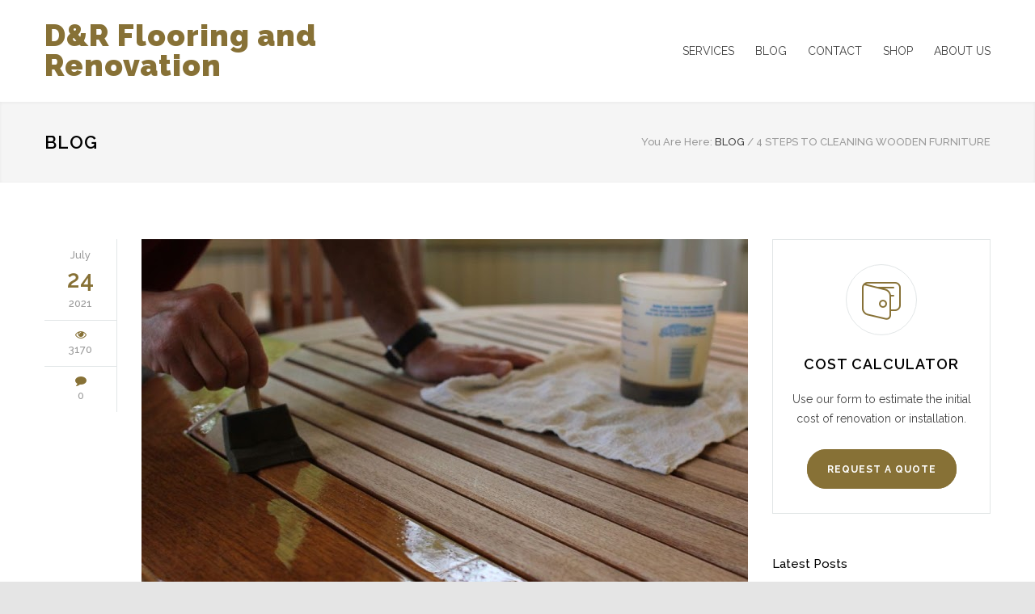

--- FILE ---
content_type: text/html; charset=UTF-8
request_url: https://drrenovation.ca/renovation/4-steps-to-cleaning-wooden-furniture/
body_size: 22613
content:
<!DOCTYPE html>
<html lang="en-US">
		<head>
		<!--meta-->
		<meta http-equiv="content-type" content="text/html; charset=UTF-8" />
		<meta name="generator" content="WordPress 6.2.8" />
		<meta name="viewport" content="width=device-width, initial-scale=1, maximum-scale=1.2" />
		<meta name="description" content="D&amp;R Flooring and  Renovation in Langley" />
		<meta name="format-detection" content="telephone=no" />
		<!--style-->
		<link rel="alternate" type="application/rss+xml" title="RSS 2.0" href="https://drrenovation.ca/feed/" />
		<link rel="pingback" href="https://drrenovation.ca/xmlrpc.php" />
		<link rel="shortcut icon" href="https://drrenovation.ca/wp-content/uploads/2020/12/Design-renovation-DR-1-page-001.jpg" />
		<meta name='robots' content='index, follow, max-image-preview:large, max-snippet:-1, max-video-preview:-1' />

	<!-- This site is optimized with the Yoast SEO Premium plugin v19.2 (Yoast SEO v19.6) - https://yoast.com/wordpress/plugins/seo/ -->
	<title>4 Steps To Cleaning Wooden Furniture - D&amp;R Flooring and Renovation</title><link rel="preload" as="style" href="https://fonts.googleapis.com/css?family=Raleway%3A400%7CRaleway%3A300%7CRaleway%3A100%2C300%2C400%2C500%2C600%2C700%2C900&#038;subset=latin-ext,latin%2Clatin-ext&#038;display=swap" /><link rel="stylesheet" href="https://fonts.googleapis.com/css?family=Raleway%3A400%7CRaleway%3A300%7CRaleway%3A100%2C300%2C400%2C500%2C600%2C700%2C900&#038;subset=latin-ext,latin%2Clatin-ext&#038;display=swap" media="print" onload="this.media='all'" /><noscript><link rel="stylesheet" href="https://fonts.googleapis.com/css?family=Raleway%3A400%7CRaleway%3A300%7CRaleway%3A100%2C300%2C400%2C500%2C600%2C700%2C900&#038;subset=latin-ext,latin%2Clatin-ext&#038;display=swap" /></noscript>
	<link rel="canonical" href="https://drrenovation.ca/renovation/4-steps-to-cleaning-wooden-furniture/" />
	<meta property="og:locale" content="en_US" />
	<meta property="og:type" content="article" />
	<meta property="og:title" content="4 Steps To Cleaning Wooden Furniture" />
	<meta property="og:description" content="There are several ways to clean wooden furniture. Most of the time, for the pleasant and beautiful effect of wooden accessories to stay like the first day, it is better to clean and polish them regularly with principled methods. In the continuation of this article, we will present an effective way and method for polishing" />
	<meta property="og:url" content="https://drrenovation.ca/renovation/4-steps-to-cleaning-wooden-furniture/" />
	<meta property="og:site_name" content="D&amp;R Flooring and Renovation" />
	<meta property="article:published_time" content="2021-07-24T10:22:13+00:00" />
	<meta property="article:modified_time" content="2021-07-24T10:22:15+00:00" />
	<meta property="og:image" content="https://drrenovation.ca/wp-content/uploads/2021/07/New-Project-26.jpeg" />
	<meta property="og:image:width" content="750" />
	<meta property="og:image:height" content="500" />
	<meta property="og:image:type" content="image/jpeg" />
	<meta name="author" content="Admin" />
	<meta name="twitter:card" content="summary_large_image" />
	<meta name="twitter:label1" content="Written by" />
	<meta name="twitter:data1" content="Admin" />
	<meta name="twitter:label2" content="Est. reading time" />
	<meta name="twitter:data2" content="4 minutes" />
	<script type="application/ld+json" class="yoast-schema-graph">{"@context":"https://schema.org","@graph":[{"@type":"Article","@id":"https://drrenovation.ca/renovation/4-steps-to-cleaning-wooden-furniture/#article","isPartOf":{"@id":"https://drrenovation.ca/renovation/4-steps-to-cleaning-wooden-furniture/"},"author":{"name":"Admin","@id":"https://drrenovation.ca/#/schema/person/657d669eac33c7305eae44bbd6c25dd3"},"headline":"4 Steps To Cleaning Wooden Furniture","datePublished":"2021-07-24T10:22:13+00:00","dateModified":"2021-07-24T10:22:15+00:00","mainEntityOfPage":{"@id":"https://drrenovation.ca/renovation/4-steps-to-cleaning-wooden-furniture/"},"wordCount":796,"commentCount":0,"publisher":{"@id":"https://drrenovation.ca/#organization"},"image":{"@id":"https://drrenovation.ca/renovation/4-steps-to-cleaning-wooden-furniture/#primaryimage"},"thumbnailUrl":"https://drrenovation.ca/wp-content/uploads/2021/07/New-Project-26.jpeg","articleSection":["Renovation"],"inLanguage":"en-US","potentialAction":[{"@type":"CommentAction","name":"Comment","target":["https://drrenovation.ca/renovation/4-steps-to-cleaning-wooden-furniture/#respond"]}]},{"@type":"WebPage","@id":"https://drrenovation.ca/renovation/4-steps-to-cleaning-wooden-furniture/","url":"https://drrenovation.ca/renovation/4-steps-to-cleaning-wooden-furniture/","name":"4 Steps To Cleaning Wooden Furniture - D&amp;R Flooring and Renovation","isPartOf":{"@id":"https://drrenovation.ca/#website"},"primaryImageOfPage":{"@id":"https://drrenovation.ca/renovation/4-steps-to-cleaning-wooden-furniture/#primaryimage"},"image":{"@id":"https://drrenovation.ca/renovation/4-steps-to-cleaning-wooden-furniture/#primaryimage"},"thumbnailUrl":"https://drrenovation.ca/wp-content/uploads/2021/07/New-Project-26.jpeg","datePublished":"2021-07-24T10:22:13+00:00","dateModified":"2021-07-24T10:22:15+00:00","breadcrumb":{"@id":"https://drrenovation.ca/renovation/4-steps-to-cleaning-wooden-furniture/#breadcrumb"},"inLanguage":"en-US","potentialAction":[{"@type":"ReadAction","target":["https://drrenovation.ca/renovation/4-steps-to-cleaning-wooden-furniture/"]}]},{"@type":"ImageObject","inLanguage":"en-US","@id":"https://drrenovation.ca/renovation/4-steps-to-cleaning-wooden-furniture/#primaryimage","url":"https://drrenovation.ca/wp-content/uploads/2021/07/New-Project-26.jpeg","contentUrl":"https://drrenovation.ca/wp-content/uploads/2021/07/New-Project-26.jpeg","width":750,"height":500,"caption":"4 Steps To Cleaning Wooden Furniture"},{"@type":"BreadcrumbList","@id":"https://drrenovation.ca/renovation/4-steps-to-cleaning-wooden-furniture/#breadcrumb","itemListElement":[{"@type":"ListItem","position":1,"name":"Home","item":"https://drrenovation.ca/"},{"@type":"ListItem","position":2,"name":"Blog","item":"https://drrenovation.ca/blog/"},{"@type":"ListItem","position":3,"name":"4 Steps To Cleaning Wooden Furniture"}]},{"@type":"WebSite","@id":"https://drrenovation.ca/#website","url":"https://drrenovation.ca/","name":"D&amp;R Flooring and Renovation","description":"D&amp;R Flooring and  Renovation in Langley","publisher":{"@id":"https://drrenovation.ca/#organization"},"potentialAction":[{"@type":"SearchAction","target":{"@type":"EntryPoint","urlTemplate":"https://drrenovation.ca/?s={search_term_string}"},"query-input":"required name=search_term_string"}],"inLanguage":"en-US"},{"@type":"Organization","@id":"https://drrenovation.ca/#organization","name":"DR RENOVATION","url":"https://drrenovation.ca/","sameAs":[],"logo":{"@type":"ImageObject","inLanguage":"en-US","@id":"https://drrenovation.ca/#/schema/logo/image/","url":"https://drrenovation.ca/wp-content/uploads/2015/05/Design-renovation-DR-1-page-001.jpg","contentUrl":"https://drrenovation.ca/wp-content/uploads/2015/05/Design-renovation-DR-1-page-001.jpg","width":1275,"height":1650,"caption":"DR RENOVATION"},"image":{"@id":"https://drrenovation.ca/#/schema/logo/image/"}},{"@type":"Person","@id":"https://drrenovation.ca/#/schema/person/657d669eac33c7305eae44bbd6c25dd3","name":"Admin","image":{"@type":"ImageObject","inLanguage":"en-US","@id":"https://drrenovation.ca/#/schema/person/image/","url":"https://secure.gravatar.com/avatar/590e44bc29bb3179a1c51607755f643a?s=96&d=mm&r=g","contentUrl":"https://secure.gravatar.com/avatar/590e44bc29bb3179a1c51607755f643a?s=96&d=mm&r=g","caption":"Admin"},"sameAs":["https://drrenovation.ca"]}]}</script>
	<!-- / Yoast SEO Premium plugin. -->


<link rel='dns-prefetch' href='//fonts.googleapis.com' />
<link href='https://fonts.gstatic.com' crossorigin rel='preconnect' />
<link rel="alternate" type="application/rss+xml" title="D&amp;R Flooring and  Renovation &raquo; Feed" href="https://drrenovation.ca/feed/" />
<link rel="alternate" type="application/rss+xml" title="D&amp;R Flooring and  Renovation &raquo; Comments Feed" href="https://drrenovation.ca/comments/feed/" />
<link rel="alternate" type="application/rss+xml" title="D&amp;R Flooring and  Renovation &raquo; 4 Steps To Cleaning Wooden Furniture Comments Feed" href="https://drrenovation.ca/renovation/4-steps-to-cleaning-wooden-furniture/feed/" />
<style type="text/css">
img.wp-smiley,
img.emoji {
	display: inline !important;
	border: none !important;
	box-shadow: none !important;
	height: 1em !important;
	width: 1em !important;
	margin: 0 0.07em !important;
	vertical-align: -0.1em !important;
	background: none !important;
	padding: 0 !important;
}
</style>
	<link rel='stylesheet' id='wp-block-library-css' href='https://drrenovation.ca/wp-includes/css/dist/block-library/style.min.css?ver=6.2.8' type='text/css' media='all' />
<style id='wp-block-library-theme-inline-css' type='text/css'>
.wp-block-audio figcaption{color:#555;font-size:13px;text-align:center}.is-dark-theme .wp-block-audio figcaption{color:hsla(0,0%,100%,.65)}.wp-block-audio{margin:0 0 1em}.wp-block-code{border:1px solid #ccc;border-radius:4px;font-family:Menlo,Consolas,monaco,monospace;padding:.8em 1em}.wp-block-embed figcaption{color:#555;font-size:13px;text-align:center}.is-dark-theme .wp-block-embed figcaption{color:hsla(0,0%,100%,.65)}.wp-block-embed{margin:0 0 1em}.blocks-gallery-caption{color:#555;font-size:13px;text-align:center}.is-dark-theme .blocks-gallery-caption{color:hsla(0,0%,100%,.65)}.wp-block-image figcaption{color:#555;font-size:13px;text-align:center}.is-dark-theme .wp-block-image figcaption{color:hsla(0,0%,100%,.65)}.wp-block-image{margin:0 0 1em}.wp-block-pullquote{border-bottom:4px solid;border-top:4px solid;color:currentColor;margin-bottom:1.75em}.wp-block-pullquote cite,.wp-block-pullquote footer,.wp-block-pullquote__citation{color:currentColor;font-size:.8125em;font-style:normal;text-transform:uppercase}.wp-block-quote{border-left:.25em solid;margin:0 0 1.75em;padding-left:1em}.wp-block-quote cite,.wp-block-quote footer{color:currentColor;font-size:.8125em;font-style:normal;position:relative}.wp-block-quote.has-text-align-right{border-left:none;border-right:.25em solid;padding-left:0;padding-right:1em}.wp-block-quote.has-text-align-center{border:none;padding-left:0}.wp-block-quote.is-large,.wp-block-quote.is-style-large,.wp-block-quote.is-style-plain{border:none}.wp-block-search .wp-block-search__label{font-weight:700}.wp-block-search__button{border:1px solid #ccc;padding:.375em .625em}:where(.wp-block-group.has-background){padding:1.25em 2.375em}.wp-block-separator.has-css-opacity{opacity:.4}.wp-block-separator{border:none;border-bottom:2px solid;margin-left:auto;margin-right:auto}.wp-block-separator.has-alpha-channel-opacity{opacity:1}.wp-block-separator:not(.is-style-wide):not(.is-style-dots){width:100px}.wp-block-separator.has-background:not(.is-style-dots){border-bottom:none;height:1px}.wp-block-separator.has-background:not(.is-style-wide):not(.is-style-dots){height:2px}.wp-block-table{margin:0 0 1em}.wp-block-table td,.wp-block-table th{word-break:normal}.wp-block-table figcaption{color:#555;font-size:13px;text-align:center}.is-dark-theme .wp-block-table figcaption{color:hsla(0,0%,100%,.65)}.wp-block-video figcaption{color:#555;font-size:13px;text-align:center}.is-dark-theme .wp-block-video figcaption{color:hsla(0,0%,100%,.65)}.wp-block-video{margin:0 0 1em}.wp-block-template-part.has-background{margin-bottom:0;margin-top:0;padding:1.25em 2.375em}
</style>
<link data-minify="1" rel='stylesheet' id='wc-blocks-vendors-style-css' href='https://drrenovation.ca/wp-content/cache/min/1/wp-content/plugins/woocommerce/packages/woocommerce-blocks/build/wc-blocks-vendors-style.css?ver=1661714084' type='text/css' media='all' />
<link data-minify="1" rel='stylesheet' id='wc-blocks-style-css' href='https://drrenovation.ca/wp-content/cache/min/1/wp-content/plugins/woocommerce/packages/woocommerce-blocks/build/wc-blocks-style.css?ver=1661714084' type='text/css' media='all' />
<link data-minify="1" rel='stylesheet' id='yith-wcan-shortcodes-css' href='https://drrenovation.ca/wp-content/cache/min/1/wp-content/plugins/yith-woocommerce-ajax-navigation/assets/css/shortcodes.css?ver=1661714084' type='text/css' media='all' />
<style id='yith-wcan-shortcodes-inline-css' type='text/css'>
:root{
	--yith-wcan-filters_colors_titles: #434343;
	--yith-wcan-filters_colors_background: #FFFFFF;
	--yith-wcan-filters_colors_accent: #A7144C;
	--yith-wcan-filters_colors_accent_r: 167;
	--yith-wcan-filters_colors_accent_g: 20;
	--yith-wcan-filters_colors_accent_b: 76;
	--yith-wcan-color_swatches_border_radius: 100%;
	--yith-wcan-color_swatches_size: 30px;
	--yith-wcan-labels_style_background: #FFFFFF;
	--yith-wcan-labels_style_background_hover: #A7144C;
	--yith-wcan-labels_style_background_active: #A7144C;
	--yith-wcan-labels_style_text: #434343;
	--yith-wcan-labels_style_text_hover: #FFFFFF;
	--yith-wcan-labels_style_text_active: #FFFFFF;
	--yith-wcan-anchors_style_text: #434343;
	--yith-wcan-anchors_style_text_hover: #A7144C;
	--yith-wcan-anchors_style_text_active: #A7144C;
}
</style>
<link rel='stylesheet' id='classic-theme-styles-css' href='https://drrenovation.ca/wp-includes/css/classic-themes.min.css?ver=6.2.8' type='text/css' media='all' />
<style id='global-styles-inline-css' type='text/css'>
body{--wp--preset--color--black: #000000;--wp--preset--color--cyan-bluish-gray: #abb8c3;--wp--preset--color--white: #ffffff;--wp--preset--color--pale-pink: #f78da7;--wp--preset--color--vivid-red: #cf2e2e;--wp--preset--color--luminous-vivid-orange: #ff6900;--wp--preset--color--luminous-vivid-amber: #fcb900;--wp--preset--color--light-green-cyan: #7bdcb5;--wp--preset--color--vivid-green-cyan: #00d084;--wp--preset--color--pale-cyan-blue: #8ed1fc;--wp--preset--color--vivid-cyan-blue: #0693e3;--wp--preset--color--vivid-purple: #9b51e0;--wp--preset--color--renovate-yellow: #F4BC16;--wp--preset--color--renovate-turquoise: #5FC7AE;--wp--preset--color--renovate-orange: #F68220;--wp--preset--color--renovate-green: #82B541;--wp--preset--color--renovate-light-blue: #66A1C3;--wp--preset--gradient--vivid-cyan-blue-to-vivid-purple: linear-gradient(135deg,rgba(6,147,227,1) 0%,rgb(155,81,224) 100%);--wp--preset--gradient--light-green-cyan-to-vivid-green-cyan: linear-gradient(135deg,rgb(122,220,180) 0%,rgb(0,208,130) 100%);--wp--preset--gradient--luminous-vivid-amber-to-luminous-vivid-orange: linear-gradient(135deg,rgba(252,185,0,1) 0%,rgba(255,105,0,1) 100%);--wp--preset--gradient--luminous-vivid-orange-to-vivid-red: linear-gradient(135deg,rgba(255,105,0,1) 0%,rgb(207,46,46) 100%);--wp--preset--gradient--very-light-gray-to-cyan-bluish-gray: linear-gradient(135deg,rgb(238,238,238) 0%,rgb(169,184,195) 100%);--wp--preset--gradient--cool-to-warm-spectrum: linear-gradient(135deg,rgb(74,234,220) 0%,rgb(151,120,209) 20%,rgb(207,42,186) 40%,rgb(238,44,130) 60%,rgb(251,105,98) 80%,rgb(254,248,76) 100%);--wp--preset--gradient--blush-light-purple: linear-gradient(135deg,rgb(255,206,236) 0%,rgb(152,150,240) 100%);--wp--preset--gradient--blush-bordeaux: linear-gradient(135deg,rgb(254,205,165) 0%,rgb(254,45,45) 50%,rgb(107,0,62) 100%);--wp--preset--gradient--luminous-dusk: linear-gradient(135deg,rgb(255,203,112) 0%,rgb(199,81,192) 50%,rgb(65,88,208) 100%);--wp--preset--gradient--pale-ocean: linear-gradient(135deg,rgb(255,245,203) 0%,rgb(182,227,212) 50%,rgb(51,167,181) 100%);--wp--preset--gradient--electric-grass: linear-gradient(135deg,rgb(202,248,128) 0%,rgb(113,206,126) 100%);--wp--preset--gradient--midnight: linear-gradient(135deg,rgb(2,3,129) 0%,rgb(40,116,252) 100%);--wp--preset--duotone--dark-grayscale: url('#wp-duotone-dark-grayscale');--wp--preset--duotone--grayscale: url('#wp-duotone-grayscale');--wp--preset--duotone--purple-yellow: url('#wp-duotone-purple-yellow');--wp--preset--duotone--blue-red: url('#wp-duotone-blue-red');--wp--preset--duotone--midnight: url('#wp-duotone-midnight');--wp--preset--duotone--magenta-yellow: url('#wp-duotone-magenta-yellow');--wp--preset--duotone--purple-green: url('#wp-duotone-purple-green');--wp--preset--duotone--blue-orange: url('#wp-duotone-blue-orange');--wp--preset--font-size--small: 13px;--wp--preset--font-size--medium: 20px;--wp--preset--font-size--large: 36px;--wp--preset--font-size--x-large: 42px;--wp--preset--spacing--20: 0.44rem;--wp--preset--spacing--30: 0.67rem;--wp--preset--spacing--40: 1rem;--wp--preset--spacing--50: 1.5rem;--wp--preset--spacing--60: 2.25rem;--wp--preset--spacing--70: 3.38rem;--wp--preset--spacing--80: 5.06rem;--wp--preset--shadow--natural: 6px 6px 9px rgba(0, 0, 0, 0.2);--wp--preset--shadow--deep: 12px 12px 50px rgba(0, 0, 0, 0.4);--wp--preset--shadow--sharp: 6px 6px 0px rgba(0, 0, 0, 0.2);--wp--preset--shadow--outlined: 6px 6px 0px -3px rgba(255, 255, 255, 1), 6px 6px rgba(0, 0, 0, 1);--wp--preset--shadow--crisp: 6px 6px 0px rgba(0, 0, 0, 1);}:where(.is-layout-flex){gap: 0.5em;}body .is-layout-flow > .alignleft{float: left;margin-inline-start: 0;margin-inline-end: 2em;}body .is-layout-flow > .alignright{float: right;margin-inline-start: 2em;margin-inline-end: 0;}body .is-layout-flow > .aligncenter{margin-left: auto !important;margin-right: auto !important;}body .is-layout-constrained > .alignleft{float: left;margin-inline-start: 0;margin-inline-end: 2em;}body .is-layout-constrained > .alignright{float: right;margin-inline-start: 2em;margin-inline-end: 0;}body .is-layout-constrained > .aligncenter{margin-left: auto !important;margin-right: auto !important;}body .is-layout-constrained > :where(:not(.alignleft):not(.alignright):not(.alignfull)){max-width: var(--wp--style--global--content-size);margin-left: auto !important;margin-right: auto !important;}body .is-layout-constrained > .alignwide{max-width: var(--wp--style--global--wide-size);}body .is-layout-flex{display: flex;}body .is-layout-flex{flex-wrap: wrap;align-items: center;}body .is-layout-flex > *{margin: 0;}:where(.wp-block-columns.is-layout-flex){gap: 2em;}.has-black-color{color: var(--wp--preset--color--black) !important;}.has-cyan-bluish-gray-color{color: var(--wp--preset--color--cyan-bluish-gray) !important;}.has-white-color{color: var(--wp--preset--color--white) !important;}.has-pale-pink-color{color: var(--wp--preset--color--pale-pink) !important;}.has-vivid-red-color{color: var(--wp--preset--color--vivid-red) !important;}.has-luminous-vivid-orange-color{color: var(--wp--preset--color--luminous-vivid-orange) !important;}.has-luminous-vivid-amber-color{color: var(--wp--preset--color--luminous-vivid-amber) !important;}.has-light-green-cyan-color{color: var(--wp--preset--color--light-green-cyan) !important;}.has-vivid-green-cyan-color{color: var(--wp--preset--color--vivid-green-cyan) !important;}.has-pale-cyan-blue-color{color: var(--wp--preset--color--pale-cyan-blue) !important;}.has-vivid-cyan-blue-color{color: var(--wp--preset--color--vivid-cyan-blue) !important;}.has-vivid-purple-color{color: var(--wp--preset--color--vivid-purple) !important;}.has-black-background-color{background-color: var(--wp--preset--color--black) !important;}.has-cyan-bluish-gray-background-color{background-color: var(--wp--preset--color--cyan-bluish-gray) !important;}.has-white-background-color{background-color: var(--wp--preset--color--white) !important;}.has-pale-pink-background-color{background-color: var(--wp--preset--color--pale-pink) !important;}.has-vivid-red-background-color{background-color: var(--wp--preset--color--vivid-red) !important;}.has-luminous-vivid-orange-background-color{background-color: var(--wp--preset--color--luminous-vivid-orange) !important;}.has-luminous-vivid-amber-background-color{background-color: var(--wp--preset--color--luminous-vivid-amber) !important;}.has-light-green-cyan-background-color{background-color: var(--wp--preset--color--light-green-cyan) !important;}.has-vivid-green-cyan-background-color{background-color: var(--wp--preset--color--vivid-green-cyan) !important;}.has-pale-cyan-blue-background-color{background-color: var(--wp--preset--color--pale-cyan-blue) !important;}.has-vivid-cyan-blue-background-color{background-color: var(--wp--preset--color--vivid-cyan-blue) !important;}.has-vivid-purple-background-color{background-color: var(--wp--preset--color--vivid-purple) !important;}.has-black-border-color{border-color: var(--wp--preset--color--black) !important;}.has-cyan-bluish-gray-border-color{border-color: var(--wp--preset--color--cyan-bluish-gray) !important;}.has-white-border-color{border-color: var(--wp--preset--color--white) !important;}.has-pale-pink-border-color{border-color: var(--wp--preset--color--pale-pink) !important;}.has-vivid-red-border-color{border-color: var(--wp--preset--color--vivid-red) !important;}.has-luminous-vivid-orange-border-color{border-color: var(--wp--preset--color--luminous-vivid-orange) !important;}.has-luminous-vivid-amber-border-color{border-color: var(--wp--preset--color--luminous-vivid-amber) !important;}.has-light-green-cyan-border-color{border-color: var(--wp--preset--color--light-green-cyan) !important;}.has-vivid-green-cyan-border-color{border-color: var(--wp--preset--color--vivid-green-cyan) !important;}.has-pale-cyan-blue-border-color{border-color: var(--wp--preset--color--pale-cyan-blue) !important;}.has-vivid-cyan-blue-border-color{border-color: var(--wp--preset--color--vivid-cyan-blue) !important;}.has-vivid-purple-border-color{border-color: var(--wp--preset--color--vivid-purple) !important;}.has-vivid-cyan-blue-to-vivid-purple-gradient-background{background: var(--wp--preset--gradient--vivid-cyan-blue-to-vivid-purple) !important;}.has-light-green-cyan-to-vivid-green-cyan-gradient-background{background: var(--wp--preset--gradient--light-green-cyan-to-vivid-green-cyan) !important;}.has-luminous-vivid-amber-to-luminous-vivid-orange-gradient-background{background: var(--wp--preset--gradient--luminous-vivid-amber-to-luminous-vivid-orange) !important;}.has-luminous-vivid-orange-to-vivid-red-gradient-background{background: var(--wp--preset--gradient--luminous-vivid-orange-to-vivid-red) !important;}.has-very-light-gray-to-cyan-bluish-gray-gradient-background{background: var(--wp--preset--gradient--very-light-gray-to-cyan-bluish-gray) !important;}.has-cool-to-warm-spectrum-gradient-background{background: var(--wp--preset--gradient--cool-to-warm-spectrum) !important;}.has-blush-light-purple-gradient-background{background: var(--wp--preset--gradient--blush-light-purple) !important;}.has-blush-bordeaux-gradient-background{background: var(--wp--preset--gradient--blush-bordeaux) !important;}.has-luminous-dusk-gradient-background{background: var(--wp--preset--gradient--luminous-dusk) !important;}.has-pale-ocean-gradient-background{background: var(--wp--preset--gradient--pale-ocean) !important;}.has-electric-grass-gradient-background{background: var(--wp--preset--gradient--electric-grass) !important;}.has-midnight-gradient-background{background: var(--wp--preset--gradient--midnight) !important;}.has-small-font-size{font-size: var(--wp--preset--font-size--small) !important;}.has-medium-font-size{font-size: var(--wp--preset--font-size--medium) !important;}.has-large-font-size{font-size: var(--wp--preset--font-size--large) !important;}.has-x-large-font-size{font-size: var(--wp--preset--font-size--x-large) !important;}
.wp-block-navigation a:where(:not(.wp-element-button)){color: inherit;}
:where(.wp-block-columns.is-layout-flex){gap: 2em;}
.wp-block-pullquote{font-size: 1.5em;line-height: 1.6;}
</style>
<link data-minify="1" rel='stylesheet' id='woocommerce-layout-css' href='https://drrenovation.ca/wp-content/cache/min/1/wp-content/plugins/woocommerce/assets/css/woocommerce-layout.css?ver=1661714084' type='text/css' media='all' />
<link data-minify="1" rel='stylesheet' id='woocommerce-smallscreen-css' href='https://drrenovation.ca/wp-content/cache/min/1/wp-content/plugins/woocommerce/assets/css/woocommerce-smallscreen.css?ver=1661714084' type='text/css' media='only screen and (max-width: 768px)' />
<link data-minify="1" rel='stylesheet' id='woocommerce-general-css' href='https://drrenovation.ca/wp-content/cache/min/1/wp-content/plugins/woocommerce/assets/css/woocommerce.css?ver=1661714084' type='text/css' media='all' />
<style id='woocommerce-inline-inline-css' type='text/css'>
.woocommerce form .form-row .required { visibility: visible; }
</style>
<link data-minify="1" rel='stylesheet' id='jquery-qtip-css' href='https://drrenovation.ca/wp-content/cache/min/1/wp-content/plugins/ql-cost-calculator/style/jquery.qtip.css?ver=1661714084' type='text/css' media='all' />
<link data-minify="1" rel='stylesheet' id='cc-template-css' href='https://drrenovation.ca/wp-content/cache/min/1/wp-content/plugins/ql-cost-calculator/fonts/template/style.css?ver=1661714084' type='text/css' media='all' />


<link data-minify="1" rel='stylesheet' id='cost_calculator_style-css' href='https://drrenovation.ca/wp-content/cache/min/1/wp-content/plugins/ql-cost-calculator/style/style.css?ver=1661714084' type='text/css' media='all' />
<style id='cost_calculator_style-inline-css' type='text/css'>
.cost-calculator-datepicker .ui-datepicker-current-day,
.cost-calculator-box input[type="checkbox"]:checked+.cost-calculator-checkbox-label,
.cost-calculator-box input[type="checkbox"]:checked+.cost-calculator-checkbox-label .checkbox-box,
.cost-calculator-box .ui-slider .ui-slider-handle::after,
.cost-calculator-box .ui-slider-range-min,
input[type='checkbox']:checked + span.cost-calculator-switch-slider,
.cost-calculator-container .cost-calculator-more,
.cost-calculator-container .cost-calculator-more[type="submit"],
body .cost-calculator-container .cost-calculator-more.cost-calculator-gray:hover
{
	background-color: #F4BC16;
}
.cost-calculator-box input[type="checkbox"]:checked+.cost-calculator-checkbox-label::before,
.cost-calculator-datepicker .ui-datepicker-prev:hover span::before,
.cost-calculator-datepicker .ui-datepicker-next:hover span::before,
.cost-calculator-summary-price,
.cost-calculator-box .ui-selectmenu-button.ui-corner-top .ui-icon,
.cost-calculator-box .ui-selectmenu-button:hover .ui-icon,
.cost-calculator-box .cost-calculator-datepicker-container:hover .ui-icon,
.cost-calculator-dropdown.cost-calculator-dropdown.ui-selectmenu-menu .ui-menu li.ui-state-focus,
div.cost-calculator-summary-box::before
{
	color: #F4BC16;
}
.cost-calculator-box input[type="checkbox"]:checked+.cost-calculator-checkbox-label,
.cost-calculator-box input[type="checkbox"]:checked+.cost-calculator-checkbox-label .checkbox-box,
.cost-calculator-box .ui-slider-handle .cost-slider-tooltip .cost-calculator-value,
.cost-calculator-container .cost-calculator-more,
.cost-calculator-container .cost-calculator-more[type="submit"],
body .cost-calculator-container .cost-calculator-more.cost-calculator-gray:hover
{
	border-color: #F4BC16;
}
.cost-calculator-box .ui-slider-handle .cost-slider-tooltip .cost-calculator-arrow::before
{
	border-color: #F4BC16 transparent;
}
.cost-calculator-datepicker .ui-datepicker-prev span::before,
.cost-calculator-datepicker .ui-datepicker-next span::before,
.cost-calculator-dropdown.ui-selectmenu-menu .ui-menu li,
.cost-calculator-box .cost-calculator-checkbox-label,
.cost-calculator-box .ui-slider-handle .cost-slider-tooltip .cost-calculator-value,
.cost-calculator-box .ui-selectmenu-button span.ui-selectmenu-text,
.cost-calculator-box .ui-selectmenu-button .ui-icon,
.cost-calculator-box .cost-calculator-datepicker-container .ui-icon,
.cost-calculator-price-description,
input[type='checkbox'] + span.cost-calculator-switch-slider::after,
.cost-calculator-form .cost-calculator-contact-box-submit-container p,
.cost-calculator-container input,
.cost-calculator-container input[type='text'],
.cost-calculator-container input[type='email'],
.cost-calculator-container input[type='number'],
.cost-calculator-container textarea,
.cost-calculator-terms-container label
{
	color: #444444;
}
.cost-calculator-datepicker.ui-datepicker,
.cost-calculator-box .cost-calculator-checkbox-label,
.cost-calculator-box .ui-slider .ui-slider-handle,
.cost-calculator-box .ui-selectmenu-button,
.cost-calculator-dropdown.ui-selectmenu-menu .ui-menu,
div.cost-calculator-box .ui-selectmenu-button .ui-icon,
div.cost-calculator-box .cost-calculator-datepicker-container .ui-icon,
.cost-calculator-container input,
.cost-calculator-container input[type='text'],
.cost-calculator-container input[type='email'],
.cost-calculator-container input[type='number'],
.cost-calculator-container textarea,
.cost-calculator-container .g-recaptcha-wrapper
{
	border-color: #E2E6E7;
}
.cost-calculator-datepicker.ui-datepicker .ui-datepicker-title,
.cost-calculator-box label,
.cost-calculator-contact-box>.vc_row>label
{
	color: #25282A;
}
.cost-calculator-box,
body .vc_row .cost-calculator-box,
.vc_row .wpb_column .cost-calculator-box
{
		background: #F5F5F5;
	padding: 24px 30px 30px;
	}
.cost-calculator-box.cost-calculator-transparent,
body .vc_row .cost-calculator-box.cost-calculator-transparent,
.vc_row .wpb_column .cost-calculator-box.cost-calculator-transparent
{
	background: transparent;
}
.vc_row .wpb_column .cost-calculator-box.cost-calculator-float,
body .vc_row .cost-calculator-box.cost-calculator-float
{
	background: none;
}
@media screen and (max-width:1189px)
{
	.cost-calculator-box,
	body .vc_row .cost-calculator-box,
	.vc_row .wpb_column .cost-calculator-box
	{
		padding-left: 20px;
		padding-right: 20px;
	}
}
@media screen and (max-width:479px)
{
	.cost-calculator-box,
	body .vc_row .cost-calculator-box,
	.vc_row .wpb_column .cost-calculator-box
	{
		padding: 19px 15px 25px;
	}
}
.cost-calculator-box.cost-calculator-float,
.vc_row .wpb_column .cost-calculator-box.cost-calculator-float,
body .vc_row .cost-calculator-box.cost-calculator-float
{
	padding: 0;
}
.cost-calculator-box .ui-slider,
input[type='checkbox'] + span.cost-calculator-switch-slider
{
	background-color: #E2E6E7;
}
body .cost-calculator-container h1,
body .cost-calculator-container h2,
body .cost-calculator-container h3,
body .cost-calculator-container h4,
body .cost-calculator-container h5,
body .cost-calculator-container h6,
.cost-calculator-summary-price
{
	font-family: 'Raleway';
}
.cost-calculator-dropdown.ui-selectmenu-menu 
{
	-moz-box-shadow: none;
	-webkit-box-shadow: none;
	box-shadow: none;
}
.cost-calculator-box input+.cost-calculator-datepicker-container
{
	margin-top: 0;
}
.cost-calculator-box,
body .vc_row .cost-calculator-box,
.vc_row .wpb_column .cost-calculator-box,
.vc_row .wpb_column .cost-calculator-box.cost-calculator-summary-box
{
	padding: 30px;
	margin-top: 1px;
}
.vc_row .wpb_column .cost-calculator-box.cost-calculator-float,
.vc_row .wpb_column .cost-calculator-box.margin-top-10
{	
	margin-top: 10px;
}
.vc_row .wpb_column .cost-calculator-box:first-child
{
	margin-top: 0;
}
.cost-calculator-box label
{
	float: left;
	border-left: 4px solid #F4BC16;
	padding: 14px 0 12px 15px;
}
.cost-calculator-box label.cost-calculator-switch 
{
	float: right;
	margin: 0;
	padding: 0;
	border: none;
}
.cost-calculator-box .cost-slider-container
{
	float: right;
	clear: none;
	width: 55%;
	margin-left: 5%;
}
.cost-calculator-box input+.cost-slider-container
{
	margin-top: 0;
}
body .vc_row .cost-calculator-box input.cost-calculator-big,
body .cost-calculator-container .cost-calculator-box input.cost-calculator-big
{
	width: 55%;
}
body .vc_row .cost-calculator-box input+input.cost-calculator-big
{
	margin-top: 0;
}
.cost-calculator-box .cost-calculator-checkbox-label
{
	float: right;
	clear: none;
	border: 1px solid #E2E6E7;
	padding: 12px 28px;
	-moz-border-radius: 0;
	-webkit-border-radius: 0;
	border-radius: 0;
}
.cost-calculator-box .cost-calculator-checkbox-label.cost-calculator-checkbox-default
{
	width: 14px;
	margin-top: 9px;
	margin-right: 0;
	padding: 1px 7px 4px;
}
.cost-calculator-box .cost-calculator-checkbox-label::before
{
	display: none;
}
.cost-calculator-box .cost-calculator-checkbox-label.cost-calculator-checkbox-default::before
{
	display: inline;
	position: relative;
	left: -3px;
	top: 1px;
	z-index: 1;
	color: #FFF;
	font-size: 20px;
	font-family: "cc-template" !important;
	content: "c";
	font-style: normal;
	font-weight: normal;
	font-variant: normal;
	text-transform: none;
	vertical-align: middle;
	speak: none;
	line-height: 1;
	direction: ltr;
	-webkit-font-smoothing: antialiased;
	-moz-osx-font-smoothing: grayscale;
}
.cost-calculator-box input[type="checkbox"]:checked+.cost-calculator-checkbox-label.cost-calculator-checkbox-default
{
	background: #FFF;
	border: 1px solid #E2E6E7;
}
div.cost-calculator-summary-box::before
{
	float: left;
	border: 1px solid #E2E6E7;
	padding: 19px;
	-moz-border-radius: 50%;
	-webkit-border-radius: 50%;
	border-radius: 50%;
}
.cost-calculator-contact-box .cost-calculator-flex-box
{
	margin-top: 20px;
}
.cost-calculator-contact-box .cost-calculator-flex-box fieldset.wpb_column,
.cost-calculator-contact-box.cost-calculator-flex-box fieldset.wpb_column
{
	margin-left: 30px;
}
.cost-calculator-contact-box .cost-calculator-flex-box fieldset.wpb_column:first-child,
.cost-calculator-contact-box.cost-calculator-flex-box fieldset.wpb_column:first-child
{
	margin-left: 0;
}
.cost-calculator-container .cost-calculator-flex-box label
{
	margin-top: 28px;
	margin-bottom: -49px;
	padding: 0;
	border: none;
	float: none;
}
.cost-calculator-form .cost-calculator-flex-box .cost-calculator-block:first-child label
{
	margin-top: 8px;
	margin-bottom: -29px;
}
body div.cost-calculator-box.cost-calculator-contact-box input,
body div.cost-calculator-box.cost-calculator-contact-box input[type='text'],
body div.cost-calculator-box.cost-calculator-contact-box input[type='email'],
body div.cost-calculator-box.cost-calculator-contact-box input[type='number']
{
	float: none;
	clear: both;
	width: 100%;
	margin-top: 20px;
	margin-left: 0;
	-webkit-box-sizing: border-box;
	-moz-box-sizing: border-box;
	box-sizing: border-box;
}
.cost-calculator-form .cost-calculator-flex-box .cost-calculator-block:first-child input
{
	margin-top: 0;
}
.vc_row .wpb_column .cost-calculator-box.cost-calculator-summary-box
{
	text-align: right;
	margin-top: 10px;
}
.vc_row .wpb_column .cost-calculator-box.cost-calculator-summary-box.cost-calculator-align-center
{
	text-align: center;
}
.cost-calculator-box .cost-calculator-summary-price
{
	font-size: 40px;
}
.cost-calculator-form .cost-calculator-contact-box-submit-container
{
	background: #F5F5F5;
	margin: 0;
	padding: 0 30px 30px;
}
.cost-calculator-form .cost-calculator-contact-box-submit-container .vc_row
{
	margin-top: 18px;
	padding-bottom: 17px;
}
.cost-calculator-form div.cost-calculator-contact-box-submit-container .vc_col-sm-6 .vc_row
{
	text-align: right;
}
.cost-calculator-form.cost-calculator-container div.cost-calculator-box p.cost-calculator-price-description,
.cost-calculator-form div.vc_row.cost-calculator-contact-box-submit-container .wpb_column p
{
	font-size: 14px;
	font-weight: 400;
	margin-top: 14px;
	padding: 0;
}
.cost-calculator-box input+select+.ui-selectmenu-button,
.cost-calculator-box input+.select_container+.ui-selectmenu-button
{
	margin-top: 0;
}
.cost-calculator-box .ui-selectmenu-button .ui-icon,
.cost-calculator-box .cost-calculator-datepicker-container .ui-icon
{
	border-left: 1px solid #E2E6E7;
	padding: 14px 12px 17px;
}
.cost-calculator-dropdown.ui-selectmenu-menu .ui-menu li
{
	border-top: 1px solid #E2E6E7;
}
.cost-calculator-dropdown.ui-selectmenu-menu .ui-menu li:first-child
{
	padding-top: 13px;
}
.cost-calculator-dropdown.ui-selectmenu-menu .ui-menu li:last-child
{
	padding-bottom: 13px;
}
.cost-calculator-box .ui-selectmenu-button
{
	width: 55% !important;
}
.cost-calculator-container .cost-calculator-more
{	
	font-size: 12px;
	font-weight: 700;
	padding: 16px 23px 15px;
	line-height: normal;
	letter-spacing: 1px;
	-webkit-transition: all 0.3s ease 0s;
	-moz-transition: all 0.3s ease 0s;
	transition: all 0.3s ease 0s;
}
.cost-calculator-column-with-recaptcha
{
	display: -ms-flexbox;
	display: -webkit-flexbox;
	display: -webkit-flex;
	display: flex;
	-ms-flex-direction: column-reverse;
	-webkit-flex-direction: column-reverse;
	-moz-flex-direction: column-reverse;
	flex-direction: column-reverse;
}
.cost-calculator-container .cost-calculator-column-with-recaptcha .g-recaptcha-wrapper
{
	float: none;
	margin: 0;
	-ms-flex-item-align: flex-end;
	-webkit-align-self: flex-end;
	-moz-align-self: flex-end;
	align-self: flex-end;
}
.cost-calculator-form.cost-calculator-container .vc_row.cost-calculator-contact-box-submit-container div.cost-calculator-column-with-recaptcha .vc_row.wpb_row.cost-calculator-button-with-recaptcha
{
	float: none;
	margin-top: 48px;
	margin-left: 0;
	margin-right: 0;
}
.cost-calculator-contact-box-submit-container .cost-calculator-recaptcha-container
{
	display: -ms-flexbox;
	display: -webkit-flexbox;
	display: -webkit-flex;
	display: flex;
	-ms-flex-direction: column-reverse;
	-webkit-flex-direction: column-reverse;
	-moz-flex-direction: column-reverse;
	flex-direction: column-reverse;
}
.cost-calculator-recaptcha-container div.g-recaptcha-wrapper
{
	float: none;
	margin: 0;
	-ms-flex-item-align: flex-end;
	-webkit-align-self: flex-end;
	-moz-align-self: flex-end;
	align-self: flex-end;
}
body .cost-calculator-form.cost-calculator-container .cost-calculator-contact-box-submit-container .vc_row.wpb_row.cost-calculator-button-with-recaptcha
{
	margin-top: 30px;
}
.cost-calculator-form.cost-calculator-container .cost-calculator-contact-box-submit-container .cost-calculator-recaptcha-container .vc_row.wpb_row.cost-calculator-button-with-recaptcha
{
	float: none;
	margin-top: 48px;
	margin-right: 0;
}
.cost-calculator-contact-box-submit-container .vc_col-sm-6 .cost-calculator-terms-container + .vc_row
{
	margin-top: 48px;
}
.cost-calculator-fieldset-with-recaptcha .cost-calculator-terms-container
{
	max-width: 378px;
}
div.cost-calculator-contact-box-submit-container .cost-calculator-column-with-recaptcha .cost-calculator-terms-container
{
	-ms-flex-order: 1;
	-webkit-order: 1;
	-moz-order: 1;
	order: 1;
	height: auto;
	-ms-flex-item-align: flex-end;
	-webkit-align-self: flex-end;
	-moz-align-self: flex-end;
	align-self: flex-end;
}
@media screen and (max-width:1189px)
{
	body .cost-calculator-box div.cost-slider-container
	{
		clear: both;
		width: 100%;
		margin-left: 0;
		margin-top: 10px;
	}
	.cost-calculator-form .cost-calculator-contact-box-submit-container.cost-calculator-fieldset-with-recaptcha p,
	.cost-calculator-form .cost-calculator-contact-box-submit-container.cost-calculator-row-with-recaptcha p,
	.cost-calculator-form div.vc_row.cost-calculator-contact-box-submit-container .wpb_column p
	{
		margin-top: 0;
	}
	.cost-calculator-form div.cost-calculator-summary-box::before
	{
		font-size: 48px;
		height: 48px;
	}
	.cost-calculator-form div.cost-calculator-summary-box.cc-template-wallet::before
	{
		line-height: 52px;
	}
	body .vc_row.wpb_row.cost-calculator-row-with-recaptcha .vc_column_container.wpb_column
	{
		width: 100%;
		margin-left: 0;
		margin-right: 0;
		margin-top: 26px;
	}
	body .vc_row.wpb_row.cost-calculator-row-with-recaptcha .vc_column_container.wpb_column:first-child
	{
		margin-top: 0;
	}
	.cost-calculator-container div.g-recaptcha-wrapper,
	.cost-calculator-container .cost-calculator-column-with-recaptcha div.g-recaptcha-wrapper
	{
		float: none;
		margin: 0;
		-ms-flex-item-align: start;
		-webkit-align-self: start;
		-moz-align-self: start;
		align-self: start;
	}
	.cost-calculator-fieldset-with-recaptcha .cost-calculator-recaptcha-container div.g-recaptcha-wrapper
	{
		margin-right: 0;
	}
	.cost-calculator-fieldset-with-recaptcha
	{
		display: -ms-flexbox;
		display: -webkit-flexbox;
		display: -webkit-flex;
		display: flex;
		-ms-flex-direction: column-reverse;
		-webkit-flex-direction: column-reverse;
		-moz-flex-direction: column-reverse;
		flex-direction: column-reverse;
	}
	.cost-calculator-fieldset-with-recaptcha .cost-calculator-terms-container
	{
		-ms-flex-order: 1;
		-webkit-order: 1;
		-moz-order: 1;
		order: 1;
		height: auto;
		-ms-flex-item-align: start;
		-webkit-align-self: start;
		-moz-align-self: start;
		align-self: start;
		padding-bottom: 30px;
	}
	div.cost-calculator-contact-box-submit-container .cost-calculator-column-with-recaptcha .cost-calculator-terms-container
	{
		-ms-flex-item-align: start;
		-webkit-align-self: start;
		-moz-align-self: start;
		align-self: start;
	}
	div.cost-calculator-fieldset-with-recaptcha .cost-calculator-terms-container
	{
		max-width: 100%;
	}
	.cost-calculator-form.cost-calculator-container .vc_row.cost-calculator-contact-box-submit-container div.vc_row.wpb_row.cost-calculator-button-with-recaptcha,
	.cost-calculator-form.cost-calculator-container .vc_row.cost-calculator-contact-box-submit-container div.cost-calculator-column-with-recaptcha .vc_row.wpb_row.cost-calculator-button-with-recaptcha,
	.cost-calculator-form.cost-calculator-container .vc_row.cost-calculator-contact-box-submit-container.cost-calculator-fieldset-with-recaptcha .cost-calculator-recaptcha-container .vc_row.wpb_row.cost-calculator-button-with-recaptcha
	{
		float: none;
		margin-top: 48px;
		margin-left: auto;
		margin-right: auto;
	}
}
@media screen and (max-width:767px)
{
	body .vc_row .cost-calculator-box input.cost-calculator-big,
	body .cost-calculator-container .cost-calculator-box input.cost-calculator-big
	{
		width: 100%;
	}
	.cost-calculator-contact-box .cost-calculator-flex-box fieldset.wpb_column,
	.cost-calculator-contact-box.cost-calculator-flex-box fieldset.wpb_column
	{
		margin-left: 0;
		margin-top: 20px;
	}
	.cost-calculator-contact-box .cost-calculator-flex-box fieldset.wpb_column:first-child,
	.cost-calculator-contact-box.cost-calculator-flex-box fieldset.wpb_column:first-child,
	.cost-calculator-container .cost-calculator-contact-box-submit-container .wpb_column:first-child
	{
		margin-top: 0;
	}
	body .vc_row .cost-calculator-box input+input.cost-calculator-big,
	.cost-calculator-box input+select+.ui-selectmenu-button,
	.cost-calculator-box input+.select_container+.ui-selectmenu-button,
	.cost-calculator-box input+.cost-calculator-datepicker-container
	{
		margin-top: 15px;
	}
	.cost-calculator-box .ui-selectmenu-button
	{
		width: 100% !important;
	}
	.cost-calculator-box .cost-calculator-datepicker-container
	{
		width: 100%;
		clear: both;
		float: left;
	}
	.cost-calculator-container .cost-calculator-contact-box-submit-container .wpb_column
	{
		margin-top: 20px;
	}
	.cost-calculator-form .cost-calculator-flex-box textarea
	{
		height: 190px;
	}
	div.cost-calculator-contact-box-submit-container .vc_col-sm-6 .cost-calculator-terms-container,
	div.cost-calculator-contact-box-submit-container .vc_col-sm-6 .cost-calculator-terms-container + .vc_row
	{
		float: right;
	}
}
@media screen and (max-width:479px)
{
	.cost-calculator-box,
	.vc_row .wpb_column .cost-calculator-box,
	body .vc_row .cost-calculator-box,
	.vc_row .wpb_column .cost-calculator-box.cost-calculator-summary-box,
	.cost-calculator-form .cost-calculator-contact-box-submit-container
	{
		padding: 15px;
	}
	div.cost-calculator-summary-box::before
	{
		display: none;
	}
	.cost-calculator-container div.g-recaptcha-wrapper
	{
		width: 268px;
	}
	.cost-calculator-form div.vc_row.cost-calculator-contact-box-submit-container .wpb_column p
	{
		margin-top: 0;
	}
}

</style>
<link data-minify="1" rel='stylesheet' id='cost_calculator_style_responsive-css' href='https://drrenovation.ca/wp-content/cache/min/1/wp-content/plugins/ql-cost-calculator/style/responsive.css?ver=1661714084' type='text/css' media='all' />

<link data-minify="1" rel='stylesheet' id='reset-css' href='https://drrenovation.ca/wp-content/cache/min/1/wp-content/themes/renovate/style/reset.css?ver=1661714084' type='text/css' media='all' />
<link data-minify="1" rel='stylesheet' id='superfish-css' href='https://drrenovation.ca/wp-content/cache/min/1/wp-content/themes/renovate/style/superfish.css?ver=1661714084' type='text/css' media='all' />
<link data-minify="1" rel='stylesheet' id='prettyPhoto-css' href='https://drrenovation.ca/wp-content/cache/min/1/wp-content/themes/renovate/style/prettyPhoto.css?ver=1661714084' type='text/css' media='all' />
<link data-minify="1" rel='stylesheet' id='odometer-css' href='https://drrenovation.ca/wp-content/cache/min/1/wp-content/themes/renovate/style/odometer-theme-default.css?ver=1661714084' type='text/css' media='all' />
<link data-minify="1" rel='stylesheet' id='animations-css' href='https://drrenovation.ca/wp-content/cache/min/1/wp-content/themes/renovate/style/animations.css?ver=1661714084' type='text/css' media='all' />
<link data-minify="1" rel='stylesheet' id='main-style-css' href='https://drrenovation.ca/wp-content/cache/min/1/wp-content/themes/renovate/style.css?ver=1661714084' type='text/css' media='all' />
<link data-minify="1" rel='stylesheet' id='responsive-css' href='https://drrenovation.ca/wp-content/cache/min/1/wp-content/themes/renovate/style/responsive.css?ver=1661714084' type='text/css' media='all' />
<link data-minify="1" rel='stylesheet' id='woocommerce-custom-css' href='https://drrenovation.ca/wp-content/cache/min/1/wp-content/themes/renovate/woocommerce/style.css?ver=1661714084' type='text/css' media='all' />
<link data-minify="1" rel='stylesheet' id='woocommerce-responsive-css' href='https://drrenovation.ca/wp-content/cache/min/1/wp-content/themes/renovate/woocommerce/responsive.css?ver=1661714084' type='text/css' media='all' />
<link data-minify="1" rel='stylesheet' id='re-streamline-small-css' href='https://drrenovation.ca/wp-content/cache/min/1/wp-content/themes/renovate/fonts/streamline-small/styles.css?ver=1661714084' type='text/css' media='all' />
<link data-minify="1" rel='stylesheet' id='re-streamline-large-css' href='https://drrenovation.ca/wp-content/cache/min/1/wp-content/themes/renovate/fonts/streamline-large/styles.css?ver=1661714084' type='text/css' media='all' />
<link data-minify="1" rel='stylesheet' id='re-template-css' href='https://drrenovation.ca/wp-content/cache/min/1/wp-content/themes/renovate/fonts/template/styles.css?ver=1661714084' type='text/css' media='all' />
<link data-minify="1" rel='stylesheet' id='re-social-css' href='https://drrenovation.ca/wp-content/cache/min/1/wp-content/themes/renovate/fonts/social/styles.css?ver=1661714084' type='text/css' media='all' />
<link rel='stylesheet' id='custom-css' href='https://drrenovation.ca/wp-content/themes/renovate/custom.css?ver=6.2.8' type='text/css' media='all' />
<script type='text/javascript' src='https://drrenovation.ca/wp-includes/js/jquery/jquery.min.js?ver=3.6.4' id='jquery-core-js'></script>
<script type='text/javascript' src='https://drrenovation.ca/wp-includes/js/jquery/jquery-migrate.min.js?ver=3.4.0' id='jquery-migrate-js'></script>
<script type='text/javascript' src='https://drrenovation.ca/wp-content/plugins/woocommerce/assets/js/jquery-blockui/jquery.blockUI.min.js?ver=2.7.0-wc.6.4.1' id='jquery-blockui-js'></script>
<script type='text/javascript' id='wc-add-to-cart-js-extra'>
/* <![CDATA[ */
var wc_add_to_cart_params = {"ajax_url":"\/wp-admin\/admin-ajax.php","wc_ajax_url":"\/?wc-ajax=%%endpoint%%","i18n_view_cart":"View cart","cart_url":"https:\/\/drrenovation.ca\/cart\/","is_cart":"","cart_redirect_after_add":"no"};
/* ]]> */
</script>
<script type='text/javascript' src='https://drrenovation.ca/wp-content/plugins/woocommerce/assets/js/frontend/add-to-cart.min.js?ver=6.4.1' id='wc-add-to-cart-js'></script>
<script data-minify="1" type='text/javascript' src='https://drrenovation.ca/wp-content/cache/min/1/wp-content/plugins/js_composer/assets/js/vendors/woocommerce-add-to-cart.js?ver=1661714084' id='vc_woocommerce-add-to-cart-js-js'></script>
<script type='text/javascript' id='wp-statistics-tracker-js-extra'>
/* <![CDATA[ */
var WP_Statistics_Tracker_Object = {"hitRequestUrl":"https:\/\/drrenovation.ca\/wp-json\/wp-statistics\/v2\/hit?wp_statistics_hit_rest=yes&track_all=1&current_page_type=post&current_page_id=1431&search_query&page_uri=L3Jlbm92YXRpb24vNC1zdGVwcy10by1jbGVhbmluZy13b29kZW4tZnVybml0dXJlLw=","keepOnlineRequestUrl":"https:\/\/drrenovation.ca\/wp-json\/wp-statistics\/v2\/online?wp_statistics_hit_rest=yes&track_all=1&current_page_type=post&current_page_id=1431&search_query&page_uri=L3Jlbm92YXRpb24vNC1zdGVwcy10by1jbGVhbmluZy13b29kZW4tZnVybml0dXJlLw=","option":{"dntEnabled":false,"cacheCompatibility":"1"}};
/* ]]> */
</script>
<script data-minify="1" type='text/javascript' src='https://drrenovation.ca/wp-content/cache/min/1/wp-content/plugins/wp-statistics/assets/js/tracker.js?ver=1690986311' id='wp-statistics-tracker-js'></script>
<link rel="https://api.w.org/" href="https://drrenovation.ca/wp-json/" /><link rel="alternate" type="application/json" href="https://drrenovation.ca/wp-json/wp/v2/posts/1431" /><link rel="EditURI" type="application/rsd+xml" title="RSD" href="https://drrenovation.ca/xmlrpc.php?rsd" />
<link rel="wlwmanifest" type="application/wlwmanifest+xml" href="https://drrenovation.ca/wp-includes/wlwmanifest.xml" />
<meta name="generator" content="WordPress 6.2.8" />
<meta name="generator" content="WooCommerce 6.4.1" />
<link rel='shortlink' href='https://drrenovation.ca/?p=1431' />
<link rel="alternate" type="application/json+oembed" href="https://drrenovation.ca/wp-json/oembed/1.0/embed?url=https%3A%2F%2Fdrrenovation.ca%2Frenovation%2F4-steps-to-cleaning-wooden-furniture%2F" />
<link rel="alternate" type="text/xml+oembed" href="https://drrenovation.ca/wp-json/oembed/1.0/embed?url=https%3A%2F%2Fdrrenovation.ca%2Frenovation%2F4-steps-to-cleaning-wooden-furniture%2F&#038;format=xml" />
<!-- HFCM by 99 Robots - Snippet # 1: Header -->
<meta name="google-site-verification" content="z6nw9JhDQ8tt8agocLRMhGBmI7t2o06sb5MBg0rJqv0" />
<!-- /end HFCM by 99 Robots -->
<!-- Analytics by WP Statistics v14.1.4 - https://wp-statistics.com/ -->
	<noscript><style>.woocommerce-product-gallery{ opacity: 1 !important; }</style></noscript>
	<meta name="generator" content="Powered by WPBakery Page Builder - drag and drop page builder for WordPress."/>
<meta name="generator" content="Powered by Slider Revolution 6.5.1 - responsive, Mobile-Friendly Slider Plugin for WordPress with comfortable drag and drop interface." />
<link rel="icon" href="https://drrenovation.ca/wp-content/uploads/2015/05/cropped-Design-renovation-DR-1-page-001-32x32.jpg" sizes="32x32" />
<link rel="icon" href="https://drrenovation.ca/wp-content/uploads/2015/05/cropped-Design-renovation-DR-1-page-001-192x192.jpg" sizes="192x192" />
<link rel="apple-touch-icon" href="https://drrenovation.ca/wp-content/uploads/2015/05/cropped-Design-renovation-DR-1-page-001-180x180.jpg" />
<meta name="msapplication-TileImage" content="https://drrenovation.ca/wp-content/uploads/2015/05/cropped-Design-renovation-DR-1-page-001-270x270.jpg" />
<script type="text/javascript">function setREVStartSize(e){
			//window.requestAnimationFrame(function() {				 
				window.RSIW = window.RSIW===undefined ? window.innerWidth : window.RSIW;	
				window.RSIH = window.RSIH===undefined ? window.innerHeight : window.RSIH;	
				try {								
					var pw = document.getElementById(e.c).parentNode.offsetWidth,
						newh;
					pw = pw===0 || isNaN(pw) ? window.RSIW : pw;
					e.tabw = e.tabw===undefined ? 0 : parseInt(e.tabw);
					e.thumbw = e.thumbw===undefined ? 0 : parseInt(e.thumbw);
					e.tabh = e.tabh===undefined ? 0 : parseInt(e.tabh);
					e.thumbh = e.thumbh===undefined ? 0 : parseInt(e.thumbh);
					e.tabhide = e.tabhide===undefined ? 0 : parseInt(e.tabhide);
					e.thumbhide = e.thumbhide===undefined ? 0 : parseInt(e.thumbhide);
					e.mh = e.mh===undefined || e.mh=="" || e.mh==="auto" ? 0 : parseInt(e.mh,0);		
					if(e.layout==="fullscreen" || e.l==="fullscreen") 						
						newh = Math.max(e.mh,window.RSIH);					
					else{					
						e.gw = Array.isArray(e.gw) ? e.gw : [e.gw];
						for (var i in e.rl) if (e.gw[i]===undefined || e.gw[i]===0) e.gw[i] = e.gw[i-1];					
						e.gh = e.el===undefined || e.el==="" || (Array.isArray(e.el) && e.el.length==0)? e.gh : e.el;
						e.gh = Array.isArray(e.gh) ? e.gh : [e.gh];
						for (var i in e.rl) if (e.gh[i]===undefined || e.gh[i]===0) e.gh[i] = e.gh[i-1];
											
						var nl = new Array(e.rl.length),
							ix = 0,						
							sl;					
						e.tabw = e.tabhide>=pw ? 0 : e.tabw;
						e.thumbw = e.thumbhide>=pw ? 0 : e.thumbw;
						e.tabh = e.tabhide>=pw ? 0 : e.tabh;
						e.thumbh = e.thumbhide>=pw ? 0 : e.thumbh;					
						for (var i in e.rl) nl[i] = e.rl[i]<window.RSIW ? 0 : e.rl[i];
						sl = nl[0];									
						for (var i in nl) if (sl>nl[i] && nl[i]>0) { sl = nl[i]; ix=i;}															
						var m = pw>(e.gw[ix]+e.tabw+e.thumbw) ? 1 : (pw-(e.tabw+e.thumbw)) / (e.gw[ix]);					
						newh =  (e.gh[ix] * m) + (e.tabh + e.thumbh);
					}				
					if(window.rs_init_css===undefined) window.rs_init_css = document.head.appendChild(document.createElement("style"));					
					document.getElementById(e.c).height = newh+"px";
					window.rs_init_css.innerHTML += "#"+e.c+"_wrapper { height: "+newh+"px }";				
				} catch(e){
					console.log("Failure at Presize of Slider:" + e)
				}					   
			//});
		  };</script>
<noscript><style> .wpb_animate_when_almost_visible { opacity: 1; }</style></noscript><noscript><style id="rocket-lazyload-nojs-css">.rll-youtube-player, [data-lazy-src]{display:none !important;}</style></noscript><!--custom style-->
<style type="text/css">
		p a,
	table a,
	.wpb_text_column a,
	blockquote:before,
	.header h2,
	.header h2 a,
	.sf-menu li:hover a, .sf-menu li:hover a:visited,
	.sf-menu a:hover,
	.sf-menu a:visited:hover,
	.sf-menu li.current-menu-item a,
	.sf-menu li.current-menu-parent a,
	.sf-menu li.current-menu-ancestor a,
	.menu-container .sf-menu li ul li.current-menu-item a,
	.menu-container .sf-menu li ul li.current-menu-parent a,
	.menu-container .sf-menu li ul li.current-menu-ancestor a,
	.menu-container .sf-menu li.menu-item-has-children ul li a:hover,
	.menu-container .sf-menu li.menu-item-has-children:hover ul li.current-menu-item a,
	.menu-container .sf-menu li.menu-item-has-children:hover ul li.current-menu-parent a,
	.menu-container .sf-menu li.menu-item-has-children:hover ul li.current-menu-ancestor a,
	.menu-container .sf-menu li.menu-item-has-children:hover ul li.current-menu-item ul li a:hover,
	.menu-container .sf-menu li.menu-item-has-children:hover ul li.current-menu-parent ul li a:hover,
	.menu-container .sf-menu li.menu-item-has-children:hover ul li.current-menu-ancestor ul li a:hover,
	.menu-container .sf-menu li.menu-item-has-children:hover ul li ul li.current-menu-item a,
	.menu-container .sf-menu li.menu-item-has-children:hover ul li ul li.current-menu-parent a,
	.menu-container .sf-menu li.menu-item-has-children:hover ul li ul li.current-menu-ancestor a,
	.menu-container .sf-menu li:hover ul li.sfHover>a,
	.feature-item:before,
	.contact-details-box:before,
	.blog .post-details .date h2,
	.blog .post-details li:before,
	.re-action-button:before,
	.announcement .vertical-align-cell:before,
	.call-to-action:before,
	#cancel-comment,
	.list li a,
	li.template-bullet:before,
	.tabs.ui-tabs .ui-tabs-nav a::before,
	.accordion .ui-accordion-header .ui-accordion-header-icon,
	.cost-calculator-summary-box::before,
	.services-list li .service-icon::before,
	.type-small .testimonials-list .ornament::before,
	.wp-block-latest-posts a,
	.wp-block-categories a,
	.wp-block-archives a,
	.post.single .post-content ul li:not([class^="template-"])::before,
	.single-page ul li:not([class^="template-"])::before,
	.wpb_text_column ul li:not([class^="template-"])::before,
	.single-page ul li::before,
	.wpb_text_column ul li::before
		,
	.woocommerce .posted_in a,
	.woocommerce-message a,
	.woocommerce-info a,
	.woocommerce-error a,
	.woocommerce-review-link,
	.woocommerce-checkout #payment .payment_method_paypal .about_paypal
		{
		color: #877136;
	}
		.woocommerce a.remove
	{
		color: #877136 !important;
	}
		.re-carousel-pagination a.selected,
	.re-carousel-pagination a:hover,
	.slider-control:hover,
	.widget_categories a:hover,
	.widget_archive a:hover,
	.widget_tag_cloud a:hover,
	.taxonomies a:hover,
	.pagination li a:hover,
	.pagination li.selected a,
	.pagination li.selected span,
	.pagination.post-pagination span,
	.pagination.post-pagination a:hover span,
	.accordion .ui-accordion-header.ui-state-active,
	.social-icons.yellow li,
	.cost-calculator-box label,
	.more,
	.more[type="submit"],
	.more.simple:hover,
	.cost-calculator-container a.cost-calculator-more,
	.slider-content-box h2
		,
	.woocommerce .product-categories li a:hover,
	.woocommerce .woocommerce-pagination ul.page-numbers li a:hover,
	.woocommerce .woocommerce-pagination ul.page-numbers li a.current,
	.woocommerce .woocommerce-pagination ul.page-numbers li span.current,
	.woocommerce div.product .woocommerce-tabs ul.tabs li a:hover,
	.woocommerce div.product .woocommerce-tabs ul.tabs li a.selected,
	.woocommerce div.product .woocommerce-tabs ul.tabs li.active a,
	.woocommerce #respond input#submit,
	.woocommerce a.button,
	.woocommerce button.button,
	.woocommerce input.button,
	.woocommerce #respond input#submit.alt,
	.woocommerce a.button.alt,
	.woocommerce button.button.alt,
	.woocommerce input.button.altm,
	.woocommerce .widget_product_search form input[type='submit'],
	.woocommerce .widget_product_search form button,
	.woocommerce .cart .coupon input.button,
	.woocommerce #payment #place_order,
	.woocommerce .button.add_to_cart_button.loading:hover,
	.woocommerce .woocommerce-error, .woocommerce .woocommerce-info, .woocommerce .woocommerce-message,
	.woocommerce .quantity .plus:hover,
	.woocommerce .quantity .minus:hover,
	.woocommerce .widget_price_filter .ui-slider .ui-slider-handle
		{
		border-color: #877136;
	}
	.tabs.ui-tabs .ui-tabs-nav li.ui-tabs-active:after
		,
	.woocommerce div.product .woocommerce-tabs ul.tabs li.active span
		{
		border-color: #877136 transparent;
	}
	.timeline-item .label-triangle
	{
		border-color: transparent transparent transparent #877136;
	}
	.rtl .timeline-item .label-triangle
	{
		border-color: transparent #877136 transparent transparent;
	}
	h2.widgettitle:after,
	.box-header:after,
	.mobile-menu li.current-menu-item>a,
	.mobile-menu li.current-menu-ancestor ul li.current-menu-item a,
	.mobile-menu li.current-menu-ancestor ul li.current-menu-parent ul li.current-menu-item a,
	.mobile-menu li.current-menu-ancestor a,
	.mobile-menu li.current-menu-ancestor ul li.current-menu-parent a,
	.mobile-menu li.current-menu-ancestor ul li.current-menu-parent ul li.current-menu-parent a,
	.mobile-menu-switch:hover .line,
	.vertical-menu li.current-menu-item a,
	.woocommerce-MyAccount-navigation.vertical-menu li.is-active > a,
	.vertical-menu li:hover a,
	.site-container .vc_row.yellow,
	.testimonials-list p:after,
	.re-carousel-pagination a.selected,
	.re-carousel-pagination a:hover,
	.slider-control:hover,
	span.number:after, 
	span.odometer.number:after,
	.widget_categories a:hover,
	.widget_archive a:hover,
	.widget_tag_cloud a:hover,
	.taxonomies a:hover,
	a.re-action-button.selected,
	a.re-action-button:hover,
	.pagination li a:hover,
	.pagination li.selected a,
	.pagination li.selected span,
	.pagination.post-pagination span,
	.pagination.post-pagination a:hover span,
	.tabs.ui-tabs .ui-tabs-nav li a:hover,
	.tabs.ui-tabs .ui-tabs-nav li a.selected,
	.tabs.ui-tabs .ui-tabs-nav li.ui-tabs-active a,
	.small.gray.tabs.ui-tabs .ui-tabs-nav li a:hover,
	.small.gray.tabs.ui-tabs .ui-tabs-nav li a.selected,
	.small.gray.tabs.ui-tabs .ui-tabs-nav li.ui-tabs-active a,
	.ui-tabs-nav li a:hover,
	.ui-tabs-nav li a.selected,
	.ui-tabs-nav li.ui-tabs-active a,
	.small.gray .ui-tabs-nav li a:hover,
	.small.gray .ui-tabs-nav li a.selected,
	.small.gray .ui-tabs-nav li.ui-tabs-active a,
	.accordion .ui-accordion-header.ui-state-active,
	.social-icons.yellow li,
	.more,
	.more[type="submit"],
	.more.simple:hover,
	.cost-calculator-container a.cost-calculator-more,
	.scroll-top:hover,
	body .vc_progress_bar .vc_single_bar .vc_bar,
	.team-box ul.social-icons li:hover,
	.timeline-item label,
	.timeline-item .label-container .timeline-circle::after
		,
	.woocommerce .product-categories li a:hover,
	.woocommerce .woocommerce-pagination ul.page-numbers li a:hover,
	.woocommerce .woocommerce-pagination ul.page-numbers li a.current,
	.woocommerce .woocommerce-pagination ul.page-numbers li span.current,
	.woocommerce #respond input#submit, 
	.woocommerce a.button, 
	.woocommerce button.button, 
	.woocommerce input.button,
	.woocommerce #respond input#submit.alt, 
	.woocommerce a.button.alt, 
	.woocommerce button.button.alt, 
	.woocommerce input.button.altm,
	.woocommerce .widget_product_search form input[type='submit'],
	.woocommerce .widget_product_search form button,
	.woocommerce .cart .coupon input.button,
	.woocommerce #payment #place_order,
	.woocommerce .button.add_to_cart_button.loading:hover,
	.woocommerce span.onsale,
	.woocommerce .comment-reply-title::after,
	.woocommerce .related.products h2::after,
	.woocommerce-account .woocommerce h2::after,
	.woocommerce-checkout .woocommerce h2::after,
	.upsells.products h2::after,
	.woocommerce-account .title h3::after,
	.woocommerce-checkout .title h3::after,
	.woocommerce mark,
	.woocommerce .quantity .plus:hover,
	.woocommerce .quantity .minus:hover,
	.woocommerce a.remove:hover,
	.woocommerce .widget_price_filter .ui-slider .ui-slider-range,
	.cart-items-number
		{
		background-color: #877136;
	}
	</style>	</head>
		<body data-rsssl=1 class="post-template-default single single-post postid-1431 single-format-standard theme-renovate woocommerce-no-js yith-wcan-free wpb-js-composer js-comp-ver-6.8.0 vc_responsive">
		<div class="site-container">
						<!-- Header -->
			<div class="header-container">
				<div class="vertical-align-table">
					<div class="header clearfix">
						<div class="logo vertical-align-cell">
							<h2><a href="https://drrenovation.ca" title="D&amp;R Flooring and  Renovation">
																					D&R Flooring and  Renovation														</a></h2>
						</div>
														<a href="#" class="mobile-menu-switch vertical-align-cell">
									<span class="line"></span>
									<span class="line"></span>
									<span class="line"></span>
								</a>
								<div class="menu-container clearfix vertical-align-cell">
								<nav class="menu-main-menu-container"><ul id="menu-main-menu" class="sf-menu"><li id="menu-item-950" class="menu-item menu-item-type-post_type menu-item-object-page menu-item-950"><a href="https://drrenovation.ca/services/">SERVICES</a></li>
<li id="menu-item-960" class="menu-item menu-item-type-post_type menu-item-object-page current_page_parent menu-item-960"><a href="https://drrenovation.ca/blog/">BLOG</a></li>
<li id="menu-item-963" class="left-flyout menu-item menu-item-type-post_type menu-item-object-page menu-item-963"><a href="https://drrenovation.ca/contact-us/">CONTACT</a></li>
<li id="menu-item-1169" class="menu-item menu-item-type-post_type menu-item-object-page menu-item-1169"><a href="https://drrenovation.ca/shop/">SHOP</a></li>
<li id="menu-item-1029" class="menu-item menu-item-type-post_type menu-item-object-page menu-item-1029"><a href="https://drrenovation.ca/about/">ABOUT US</a></li>
</ul></nav>								</div>
								<div class="mobile-menu-container">
									<div class="mobile-menu-divider"></div>
									<nav class="menu-main-menu-container"><ul id="menu-main-menu-1" class="mobile-menu collapsible-mobile-submenus"><li class="menu-item menu-item-type-post_type menu-item-object-page menu-item-950"><a href="https://drrenovation.ca/services/">SERVICES</a></li>
<li class="menu-item menu-item-type-post_type menu-item-object-page current_page_parent menu-item-960"><a href="https://drrenovation.ca/blog/">BLOG</a></li>
<li class="left-flyout menu-item menu-item-type-post_type menu-item-object-page menu-item-963"><a href="https://drrenovation.ca/contact-us/">CONTACT</a></li>
<li class="menu-item menu-item-type-post_type menu-item-object-page menu-item-1169"><a href="https://drrenovation.ca/shop/">SHOP</a></li>
<li class="menu-item menu-item-type-post_type menu-item-object-page menu-item-1029"><a href="https://drrenovation.ca/about/">ABOUT US</a></li>
</ul></nav>								</div>
													</div>
				</div>
			</div>
		<!-- /Header --><div class="theme-page padding-bottom-66">
	<div class="vc_row wpb_row vc_row-fluid gray full-width page-header vertical-align-table">
		<div class="vc_row wpb_row vc_inner vc_row-fluid">
			<div class="page-header-left">
								<h1><a href="https://drrenovation.ca/blog/" title="BLOG">BLOG</a></h1>
			</div>
			<div class="page-header-right">
				<div class="bread-crumb-container">
					<label>You Are Here:</label>
					<ul class="bread-crumb">
						<li>
							<a href="https://drrenovation.ca/blog/" title="BLOG">BLOG</a>						</li>
						<li class="separator">
							&#47;
						</li>
						<li>
							4 Steps To Cleaning Wooden Furniture						</li>
					</ul>
				</div>
			</div>
		</div>
	</div>
	<div class="clearfix">
		<div class="vc_row wpb_row vc_row-fluid margin-top-70"><div class="wpb_column vc_column_container vc_col-sm-9"><div class="wpb_wrapper"><div class="blog clearfix"><div class="single post post-1431 type-post status-publish format-standard has-post-thumbnail hentry category-renovation"><ul class="post-details"><li class="date template-calendar">July<h2>24</h2>2021</li><li class="template-eye">3170</li><li class="template-bubble"><a class="scroll-to-comments" href="https://drrenovation.ca/renovation/4-steps-to-cleaning-wooden-furniture/#respond" title="0 comments">0</a></li></ul><div class="post-content"><a class="post-image prettyPhoto" href="https://drrenovation.ca/wp-content/uploads/2021/07/New-Project-26.jpeg" title="4 Steps To Cleaning Wooden Furniture"><img width="750" height="500" src="data:image/svg+xml,%3Csvg%20xmlns='http://www.w3.org/2000/svg'%20viewBox='0%200%20750%20500'%3E%3C/svg%3E" class="attachment-blog-post-thumb size-blog-post-thumb wp-post-image" alt="4 Steps To Cleaning Wooden Furniture" decoding="async" title="" data-lazy-srcset="https://drrenovation.ca/wp-content/uploads/2021/07/New-Project-26.jpeg 750w, https://drrenovation.ca/wp-content/uploads/2021/07/New-Project-26-300x200.jpeg 300w, https://drrenovation.ca/wp-content/uploads/2021/07/New-Project-26-570x380.jpeg 570w, https://drrenovation.ca/wp-content/uploads/2021/07/New-Project-26-480x320.jpeg 480w, https://drrenovation.ca/wp-content/uploads/2021/07/New-Project-26-390x260.jpeg 390w, https://drrenovation.ca/wp-content/uploads/2021/07/New-Project-26-270x180.jpeg 270w, https://drrenovation.ca/wp-content/uploads/2021/07/New-Project-26-600x400.jpeg 600w" data-lazy-sizes="(max-width: 750px) 100vw, 750px" data-lazy-src="https://drrenovation.ca/wp-content/uploads/2021/07/New-Project-26.jpeg" /><noscript><img width="750" height="500" src="https://drrenovation.ca/wp-content/uploads/2021/07/New-Project-26.jpeg" class="attachment-blog-post-thumb size-blog-post-thumb wp-post-image" alt="4 Steps To Cleaning Wooden Furniture" decoding="async" title="" srcset="https://drrenovation.ca/wp-content/uploads/2021/07/New-Project-26.jpeg 750w, https://drrenovation.ca/wp-content/uploads/2021/07/New-Project-26-300x200.jpeg 300w, https://drrenovation.ca/wp-content/uploads/2021/07/New-Project-26-570x380.jpeg 570w, https://drrenovation.ca/wp-content/uploads/2021/07/New-Project-26-480x320.jpeg 480w, https://drrenovation.ca/wp-content/uploads/2021/07/New-Project-26-390x260.jpeg 390w, https://drrenovation.ca/wp-content/uploads/2021/07/New-Project-26-270x180.jpeg 270w, https://drrenovation.ca/wp-content/uploads/2021/07/New-Project-26-600x400.jpeg 600w" sizes="(max-width: 750px) 100vw, 750px" /></noscript></a><ul class="post-content-details clearfix"><li>By <a href="https://drrenovation.ca/author/admin/" title="Admin">Admin</a></li><li>In <a class="category-8" href="https://drrenovation.ca/category/renovation/" title="View all posts filed under Renovation">Renovation</a></li></ul><h2 class="box-header align-left"><a href="https://drrenovation.ca/renovation/4-steps-to-cleaning-wooden-furniture/" title="4 Steps To Cleaning Wooden Furniture">4 Steps To Cleaning Wooden Furniture</a></h2>
<p>There are several ways to clean wooden furniture. Most of the time, for the pleasant and beautiful effect of wooden accessories to stay like the first day, it is better to clean and polish them regularly with principled methods.</p>



<p>In the continuation of this article, we will present an effective way and method for polishing wooden tools.&nbsp;</p>



<p>The basic steps for polishing wooden furniture</p>



<p>The beauty of wooden furniture and accessories is sometimes reduced due to exposure to sunlight, moisture, heat, and sometimes impact. But their effect on the overall look of the house can not be ignored or eliminated. It would be considerably better if you used effective solutions to polish them so that they shine as if you just bought them.</p>



<p>Of course, it is pretty natural that accessories such as tables, cupboards, wooden furniture, showcases and sideboards, and many other available wooden accessories need to be re-glazed. In the following, step by step, we will explain the solutions for re-glazing and polishing wooden furniture.</p>



<h2 class="wp-block-heading">First Step; Choosing the right time</h2>



<p>An essential point to think about is that when it comes to polishing wooden appliances, you need to make sure that you do not need them and do not have to use them for the next 3 to 5 hours. Not using the furniture will allow the polishing material to dry on the wood and leave no trace like a handprint.</p>



<h2 class="wp-block-heading">Second step; using the right appliances for polishing</h2>



<p>In order to start polishing wooden furniture and equipment, you must have a series of tools with you. These include the following:</p>



<ul><li>Gloves (wearing gloves prevents handprints from remaining on the wood)</li><li>Cotton cloth napkins</li><li>Spray bottle for damping a cloth</li><li>Q-tips are needed to clean the corners and seams of wooden furniture</li><li>Wax</li><li>Wood color polish to fill lines and scratches</li></ul>



<h2 class="wp-block-heading">Third step; Dusting of wooden accessories</h2>



<p>Before we start polishing wooden furniture and accessories, we need to clean them well from dust. You can use cotton or wool cloth for this purpose. First, of course, it is necessary to sprinkle a tiny amount of water on the fabric to moisten it a little. Then make sure that all the seams and joints between the wood are cleaned of dust.</p>



<h2 class="wp-block-heading">The fourth stage; Pay attention to the type of wood on the furniture</h2>



<p>To clean and polish wooden accessories, you must pay attention to their kind. Because each type of wood may get damaged with specific kinds of cleaning products and therefore lose some of its beauty.</p>



<p>According to these steps, depending on the kind of wood and the paint used for it or even the stain created, now, we will discuss solutions for polishing and glazing different wooden furniture.</p>



<h2 class="wp-block-heading">Cleaning walnut and beech wood</h2>



<p>Walnut and beech are usually the most expensive types of wood and have high strength. So first, to make them shiny, do the basic steps such as dusting the surface and its seams.</p>



<p>Now it is better to fill the scratch marks with wood paint polish. Then, allow it to dry completely. Then thoroughly clean the surface with a cotton swab dipped in a tiny amount of wax.</p>



<h2 class="wp-block-heading">Cleaning painted wooden furniture</h2>



<p>To polish painted wooden accessories and furniture, first polish any scratches on them. Then all you should do is wipe them with a clean cloth and spray them with a very small amount of wax.</p>



<h2 class="wp-block-heading">Cleaning bare wood</h2>



<p>One thing to keep in mind is that most raw or bare wooden accessories and have not been painted or polished have a matte color. That&#8217;s why it&#8217;s a little harder to polish them. Of course, their beauty is sometimes that they are opaque, but for variety, sometimes it is necessary to polish them.</p>



<p>In some cases, the use of polishes can be an excellent way to glaze raw wooden accessories. But keep in mind that in this case, you have created a permanent glaze for bare wood.</p>



<h2 class="wp-block-heading">Maintenance of wood after cleaning</h2>



<p>After polishing wooden furniture, the important thing to consider is to take good care of them so that their shine and luster last longer. It is better to place wooden accessories in a place away from sunlight.&nbsp;</p>



<p>Also, high humidity and heat, such as near a fireplace, can cause the polishing and radiance of wooden furniture to disappear. For this reason, it is best to keep wooden accessories away from moisture and heat. Doing so will even prevent them from becoming pale and wilted.</p>



<p>It is better to use the mentioned solutions to polish wooden furniture. If these solutions are always done, wooden accessories will always look healthy and new.</p>



<p>Of course, if there are scratches and dents on them, it is better to remove those first and then perform effective solutions for glazing.</p>
<div class="vc_row wpb_row vc_inner vc_row-fluid padding-top-54 padding-bottom-17"><a title="LEAVE A REPLY" href="#" class="more scroll-to-comment-form">LEAVE A REPLY</a></div></div></div></div><div class="vc_row wpb_row vc_inner page-margin-top">
	<h3 class="box-header">
		LEAVE A COMMENT	</h3>
		<form class="comment-form margin-top-40" id="comment-form" method="post" action="#">
		<div class="vc_row wpb_row vc_inner">
			<fieldset class="vc_col-sm-6 wpb_column vc_column_container">
				<div class="block">
					<input class="text_input" name="name" type="text" value="Your Name *" placeholder="Your Name *">
				</div>
				<div class="block">
					<input class="text_input" name="email" type="text" value="Your Email *" placeholder="Your Email *">
				</div>
				<div class="block">
					<input class="text_input" name="website" type="text" value="Your Website" placeholder="Your Website">
				</div>
			</fieldset>
			<fieldset class="vc_col-sm-6 wpb_column vc_column_container">
				<div class="block">
					<textarea name="message" placeholder="Comment *">Comment *</textarea>
				</div>
			</fieldset>
		</div>
		<div class="vc_row wpb_row vc_inner margin-top-30">
			<div class="vc_col-sm-4 wpb_column vc_column_container">
				<p>Your comment will be published within 24 hours.</p>
			</div>
			<div class="vc_col-sm-8 wpb_column vc_column_container align-right">
								<div class="vc_row wpb_row vc_inner">
					<a href="#cancel" id="cancel-comment" title="Cancel reply">Cancel reply</a>
					<input type="submit" value="POST COMMENT" class="more" name="submit">
				</div>
								<input type="hidden" name="action" value="theme_comment_form">
				<input type="hidden" name="comment_parent_id" value="0">
				<input type="hidden" name="paged" value="1">
				<input type="hidden" name="prevent_scroll" value="0">
			</div>
		</div>
			<fieldset>
			<input type="hidden" name="post_id" value="1431">
			<input type="hidden" name="post_type" value="post">
		</fieldset>
	</form>
</div>
<div class="comments-list-container clearfix page-margin-top"></div></div></div><div class="wpb_column vc_column_container vc_col-sm-3 re-smart-column"><div class="wpb_wrapper"><div class="call-to-action sl-small-wallet"><h4>COST CALCULATOR</h4><p>Use our form to estimate the initial cost of renovation or installation.</p><a class="more" href="#" title="REQUEST A QUOTE">REQUEST A QUOTE</a></div><h6 class="box-header page-margin-top">Latest Posts</h6><div class="vc_row wpb_row vc_row-fluid"><ul class="blog clearfix small margin-top-30"><li class="small post post-1480 type-post status-publish format-standard has-post-thumbnail hentry category-renovation"><a class="post-image" href="https://drrenovation.ca/renovation/renovate-your-house-at-a-lower-cost/" title="Renovate Your House At A Lower Cost"><img width="90" height="90" src="data:image/svg+xml,%3Csvg%20xmlns='http://www.w3.org/2000/svg'%20viewBox='0%200%2090%2090'%3E%3C/svg%3E" class="attachment-tiny-thumb size-tiny-thumb wp-post-image" alt="Renovate Your House At A Lower Cost" decoding="async" title="" data-lazy-srcset="https://drrenovation.ca/wp-content/uploads/2022/04/New-Project-5-90x90.jpeg 90w, https://drrenovation.ca/wp-content/uploads/2022/04/New-Project-5-150x150.jpeg 150w, https://drrenovation.ca/wp-content/uploads/2022/04/New-Project-5-480x480.jpeg 480w, https://drrenovation.ca/wp-content/uploads/2022/04/New-Project-5-300x300.jpeg 300w" data-lazy-sizes="(max-width: 90px) 100vw, 90px" data-lazy-src="https://drrenovation.ca/wp-content/uploads/2022/04/New-Project-5-90x90.jpeg" /><noscript><img width="90" height="90" src="https://drrenovation.ca/wp-content/uploads/2022/04/New-Project-5-90x90.jpeg" class="attachment-tiny-thumb size-tiny-thumb wp-post-image" alt="Renovate Your House At A Lower Cost" decoding="async" title="" srcset="https://drrenovation.ca/wp-content/uploads/2022/04/New-Project-5-90x90.jpeg 90w, https://drrenovation.ca/wp-content/uploads/2022/04/New-Project-5-150x150.jpeg 150w, https://drrenovation.ca/wp-content/uploads/2022/04/New-Project-5-480x480.jpeg 480w, https://drrenovation.ca/wp-content/uploads/2022/04/New-Project-5-300x300.jpeg 300w" sizes="(max-width: 90px) 100vw, 90px" /></noscript></a><div class="post-content"><a href="https://drrenovation.ca/renovation/renovate-your-house-at-a-lower-cost/" title="Renovate Your House At A Lower Cost">Renovate Your House At A Lower Cost</a><ul class="post-details"><li class="date">April 29, 2022</li></ul></div></li><li class="small post post-1476 type-post status-publish format-standard has-post-thumbnail hentry category-painting"><a class="post-image" href="https://drrenovation.ca/painting/a-guide-to-painting-your-walls/" title="A Guide to Painting Your Walls"><img width="90" height="90" src="data:image/svg+xml,%3Csvg%20xmlns='http://www.w3.org/2000/svg'%20viewBox='0%200%2090%2090'%3E%3C/svg%3E" class="attachment-tiny-thumb size-tiny-thumb wp-post-image" alt="A Guide to Painting Your Walls" decoding="async" title="" data-lazy-srcset="https://drrenovation.ca/wp-content/uploads/2022/01/New-Project-70-90x90.jpeg 90w, https://drrenovation.ca/wp-content/uploads/2022/01/New-Project-70-150x150.jpeg 150w, https://drrenovation.ca/wp-content/uploads/2022/01/New-Project-70-480x480.jpeg 480w, https://drrenovation.ca/wp-content/uploads/2022/01/New-Project-70-300x300.jpeg 300w" data-lazy-sizes="(max-width: 90px) 100vw, 90px" data-lazy-src="https://drrenovation.ca/wp-content/uploads/2022/01/New-Project-70-90x90.jpeg" /><noscript><img width="90" height="90" src="https://drrenovation.ca/wp-content/uploads/2022/01/New-Project-70-90x90.jpeg" class="attachment-tiny-thumb size-tiny-thumb wp-post-image" alt="A Guide to Painting Your Walls" decoding="async" title="" srcset="https://drrenovation.ca/wp-content/uploads/2022/01/New-Project-70-90x90.jpeg 90w, https://drrenovation.ca/wp-content/uploads/2022/01/New-Project-70-150x150.jpeg 150w, https://drrenovation.ca/wp-content/uploads/2022/01/New-Project-70-480x480.jpeg 480w, https://drrenovation.ca/wp-content/uploads/2022/01/New-Project-70-300x300.jpeg 300w" sizes="(max-width: 90px) 100vw, 90px" /></noscript></a><div class="post-content"><a href="https://drrenovation.ca/painting/a-guide-to-painting-your-walls/" title="A Guide to Painting Your Walls">A Guide to Painting Your Walls</a><ul class="post-details"><li class="date">January 9, 2022</li></ul></div></li><li class="small post post-1472 type-post status-publish format-standard has-post-thumbnail hentry category-painting"><a class="post-image" href="https://drrenovation.ca/painting/all-you-need-to-know-painting-windows/" title="All You Need To Know: Painting Windows"><img width="90" height="90" src="data:image/svg+xml,%3Csvg%20xmlns='http://www.w3.org/2000/svg'%20viewBox='0%200%2090%2090'%3E%3C/svg%3E" class="attachment-tiny-thumb size-tiny-thumb wp-post-image" alt="All You Need To Know: Painting Windows" decoding="async" title="" data-lazy-srcset="https://drrenovation.ca/wp-content/uploads/2021/12/New-Project-71-90x90.jpeg 90w, https://drrenovation.ca/wp-content/uploads/2021/12/New-Project-71-150x150.jpeg 150w, https://drrenovation.ca/wp-content/uploads/2021/12/New-Project-71-480x480.jpeg 480w, https://drrenovation.ca/wp-content/uploads/2021/12/New-Project-71-300x300.jpeg 300w" data-lazy-sizes="(max-width: 90px) 100vw, 90px" data-lazy-src="https://drrenovation.ca/wp-content/uploads/2021/12/New-Project-71-90x90.jpeg" /><noscript><img width="90" height="90" src="https://drrenovation.ca/wp-content/uploads/2021/12/New-Project-71-90x90.jpeg" class="attachment-tiny-thumb size-tiny-thumb wp-post-image" alt="All You Need To Know: Painting Windows" decoding="async" title="" srcset="https://drrenovation.ca/wp-content/uploads/2021/12/New-Project-71-90x90.jpeg 90w, https://drrenovation.ca/wp-content/uploads/2021/12/New-Project-71-150x150.jpeg 150w, https://drrenovation.ca/wp-content/uploads/2021/12/New-Project-71-480x480.jpeg 480w, https://drrenovation.ca/wp-content/uploads/2021/12/New-Project-71-300x300.jpeg 300w" sizes="(max-width: 90px) 100vw, 90px" /></noscript></a><div class="post-content"><a href="https://drrenovation.ca/painting/all-you-need-to-know-painting-windows/" title="All You Need To Know: Painting Windows">All You Need To Know: Painting Windows</a><ul class="post-details"><li class="date">December 3, 2021</li></ul></div></li></ul></div><h6 class="box-header page-margin-top">Most Viewed</h6><div class="vc_row wpb_row vc_row-fluid"><ul class="blog clearfix small margin-top-30"><li class="small post post-1291 type-post status-publish format-standard has-post-thumbnail hentry category-renovation tag-kitchen-renovation"><a class="post-image" href="https://drrenovation.ca/renovation/how-to-renovating-an-old-kitchen/" title="How to: Renovating an Old Kitchen"><img width="90" height="90" src="data:image/svg+xml,%3Csvg%20xmlns='http://www.w3.org/2000/svg'%20viewBox='0%200%2090%2090'%3E%3C/svg%3E" class="attachment-tiny-thumb size-tiny-thumb wp-post-image" alt="How to: Renovating an Old Kitchen" decoding="async" title="" data-lazy-srcset="https://drrenovation.ca/wp-content/uploads/2021/02/New-Project-26-90x90.jpg 90w, https://drrenovation.ca/wp-content/uploads/2021/02/New-Project-26-150x150.jpg 150w, https://drrenovation.ca/wp-content/uploads/2021/02/New-Project-26-480x480.jpg 480w, https://drrenovation.ca/wp-content/uploads/2021/02/New-Project-26-300x300.jpg 300w" data-lazy-sizes="(max-width: 90px) 100vw, 90px" data-lazy-src="https://drrenovation.ca/wp-content/uploads/2021/02/New-Project-26-90x90.jpg" /><noscript><img width="90" height="90" src="https://drrenovation.ca/wp-content/uploads/2021/02/New-Project-26-90x90.jpg" class="attachment-tiny-thumb size-tiny-thumb wp-post-image" alt="How to: Renovating an Old Kitchen" decoding="async" title="" srcset="https://drrenovation.ca/wp-content/uploads/2021/02/New-Project-26-90x90.jpg 90w, https://drrenovation.ca/wp-content/uploads/2021/02/New-Project-26-150x150.jpg 150w, https://drrenovation.ca/wp-content/uploads/2021/02/New-Project-26-480x480.jpg 480w, https://drrenovation.ca/wp-content/uploads/2021/02/New-Project-26-300x300.jpg 300w" sizes="(max-width: 90px) 100vw, 90px" /></noscript></a><div class="post-content"><a href="https://drrenovation.ca/renovation/how-to-renovating-an-old-kitchen/" title="How to: Renovating an Old Kitchen">How to: Renovating an Old Kitchen</a><ul class="post-details"><li>3471 views</li></ul></div></li><li class="small post post-1105 type-post status-publish format-standard has-post-thumbnail hentry category-renovation tag-renovating-old-homes tag-renovation"><a class="post-image" href="https://drrenovation.ca/renovation/tips-for-renovating-old-homes/" title="Tips for renovating old homes"><img width="90" height="90" src="data:image/svg+xml,%3Csvg%20xmlns='http://www.w3.org/2000/svg'%20viewBox='0%200%2090%2090'%3E%3C/svg%3E" class="attachment-tiny-thumb size-tiny-thumb wp-post-image" alt="Tips for renovating old homes" decoding="async" title="" data-lazy-srcset="https://drrenovation.ca/wp-content/uploads/2020/11/New-Project-20-90x90.jpg 90w, https://drrenovation.ca/wp-content/uploads/2020/11/New-Project-20-150x150.jpg 150w, https://drrenovation.ca/wp-content/uploads/2020/11/New-Project-20-480x480.jpg 480w, https://drrenovation.ca/wp-content/uploads/2020/11/New-Project-20-300x300.jpg 300w" data-lazy-sizes="(max-width: 90px) 100vw, 90px" data-lazy-src="https://drrenovation.ca/wp-content/uploads/2020/11/New-Project-20-90x90.jpg" /><noscript><img width="90" height="90" src="https://drrenovation.ca/wp-content/uploads/2020/11/New-Project-20-90x90.jpg" class="attachment-tiny-thumb size-tiny-thumb wp-post-image" alt="Tips for renovating old homes" decoding="async" title="" srcset="https://drrenovation.ca/wp-content/uploads/2020/11/New-Project-20-90x90.jpg 90w, https://drrenovation.ca/wp-content/uploads/2020/11/New-Project-20-150x150.jpg 150w, https://drrenovation.ca/wp-content/uploads/2020/11/New-Project-20-480x480.jpg 480w, https://drrenovation.ca/wp-content/uploads/2020/11/New-Project-20-300x300.jpg 300w" sizes="(max-width: 90px) 100vw, 90px" /></noscript></a><div class="post-content"><a href="https://drrenovation.ca/renovation/tips-for-renovating-old-homes/" title="Tips for renovating old homes">Tips for renovating old homes</a><ul class="post-details"><li>3380 views</li></ul></div></li><li class="small post post-1280 type-post status-publish format-standard has-post-thumbnail hentry category-design tag-renovating-old-homes tag-renovation"><a class="post-image" href="https://drrenovation.ca/design/choosing-colors-for-interior-decoration/" title="Choosing Colors for Interior Decoration"><img width="90" height="90" src="data:image/svg+xml,%3Csvg%20xmlns='http://www.w3.org/2000/svg'%20viewBox='0%200%2090%2090'%3E%3C/svg%3E" class="attachment-tiny-thumb size-tiny-thumb wp-post-image" alt="Choosing Colors for Interior Decoration" decoding="async" title="" data-lazy-srcset="https://drrenovation.ca/wp-content/uploads/2021/01/New-Project-23-90x90.jpg 90w, https://drrenovation.ca/wp-content/uploads/2021/01/New-Project-23-150x150.jpg 150w, https://drrenovation.ca/wp-content/uploads/2021/01/New-Project-23-480x480.jpg 480w, https://drrenovation.ca/wp-content/uploads/2021/01/New-Project-23-300x300.jpg 300w" data-lazy-sizes="(max-width: 90px) 100vw, 90px" data-lazy-src="https://drrenovation.ca/wp-content/uploads/2021/01/New-Project-23-90x90.jpg" /><noscript><img width="90" height="90" src="https://drrenovation.ca/wp-content/uploads/2021/01/New-Project-23-90x90.jpg" class="attachment-tiny-thumb size-tiny-thumb wp-post-image" alt="Choosing Colors for Interior Decoration" decoding="async" title="" srcset="https://drrenovation.ca/wp-content/uploads/2021/01/New-Project-23-90x90.jpg 90w, https://drrenovation.ca/wp-content/uploads/2021/01/New-Project-23-150x150.jpg 150w, https://drrenovation.ca/wp-content/uploads/2021/01/New-Project-23-480x480.jpg 480w, https://drrenovation.ca/wp-content/uploads/2021/01/New-Project-23-300x300.jpg 300w" sizes="(max-width: 90px) 100vw, 90px" /></noscript></a><div class="post-content"><a href="https://drrenovation.ca/design/choosing-colors-for-interior-decoration/" title="Choosing Colors for Interior Decoration">Choosing Colors for Interior Decoration</a><ul class="post-details"><li>3379 views</li></ul></div></li></ul></div><h6 class="box-header page-margin-top">Text Widget</h6><div  class="vc_wp_text wpb_content_element margin-top-24"><div class="widget widget_text">			<div class="textwidget"><p>Here is a text widget settings ipsum lore tora dolor sit amet velum. Maecenas est velum, gravida <a href="#">Vehicula Dolor</a></p>
</div>
		</div></div><div  class="vc_wp_categories wpb_content_element page-margin-top clearfix"><div class="widget widget_categories"><h2 class="widgettitle">Categories</h2>
			<ul>
					<li class="cat-item cat-item-2"><a href="https://drrenovation.ca/category/build/">Build</a>
</li>
	<li class="cat-item cat-item-3"><a href="https://drrenovation.ca/category/design/">Design</a>
</li>
	<li class="cat-item cat-item-5"><a href="https://drrenovation.ca/category/painting/">Painting</a>
</li>
	<li class="cat-item cat-item-7"><a href="https://drrenovation.ca/category/plumbing/">Plumbing</a>
</li>
	<li class="cat-item cat-item-8"><a href="https://drrenovation.ca/category/renovation/">Renovation</a>
</li>
	<li class="cat-item cat-item-1"><a href="https://drrenovation.ca/category/uncategorized/">Uncategorized</a>
</li>
			</ul>

			</div></div><div  class="vc_wp_archives wpb_content_element page-margin-top full-width clearfix"><div class="widget widget_archive"><h2 class="widgettitle">Archives</h2>
			<ul>
					<li><a href='https://drrenovation.ca/2022/04/'>April 2022<span>1</span></a></li>
	<li><a href='https://drrenovation.ca/2022/01/'>January 2022<span>1</span></a></li>
	<li><a href='https://drrenovation.ca/2021/12/'>December 2021<span>1</span></a></li>
	<li><a href='https://drrenovation.ca/2021/10/'>October 2021<span>2</span></a></li>
	<li><a href='https://drrenovation.ca/2021/09/'>September 2021<span>1</span></a></li>
	<li><a href='https://drrenovation.ca/2021/08/'>August 2021<span>2</span></a></li>
	<li><a href='https://drrenovation.ca/2021/07/'>July 2021<span>2</span></a></li>
	<li><a href='https://drrenovation.ca/2021/06/'>June 2021<span>1</span></a></li>
	<li><a href='https://drrenovation.ca/2021/05/'>May 2021<span>2</span></a></li>
	<li><a href='https://drrenovation.ca/2021/04/'>April 2021<span>3</span></a></li>
	<li><a href='https://drrenovation.ca/2021/03/'>March 2021<span>4</span></a></li>
	<li><a href='https://drrenovation.ca/2021/02/'>February 2021<span>2</span></a></li>
	<li><a href='https://drrenovation.ca/2021/01/'>January 2021<span>2</span></a></li>
	<li><a href='https://drrenovation.ca/2020/12/'>December 2020<span>1</span></a></li>
	<li><a href='https://drrenovation.ca/2020/11/'>November 2020<span>2</span></a></li>
			</ul>

			</div></div><div  class="vc_wp_tagcloud wpb_content_element page-margin-top clearfix"><div class="widget widget_tag_cloud"><h2 class="widgettitle">Tags</h2><div class="tagcloud"><a href="https://drrenovation.ca/tag/electrification/" class="tag-cloud-link tag-link-67 tag-link-position-1" style="font-size: 8pt;" aria-label="ELECTRIFICATION (1 item)">ELECTRIFICATION</a>
<a href="https://drrenovation.ca/tag/home-renovation/" class="tag-cloud-link tag-link-68 tag-link-position-2" style="font-size: 8pt;" aria-label="Home Renovation (1 item)">Home Renovation</a>
<a href="https://drrenovation.ca/tag/house-painting/" class="tag-cloud-link tag-link-69 tag-link-position-3" style="font-size: 8pt;" aria-label="House Painting (1 item)">House Painting</a>
<a href="https://drrenovation.ca/tag/kitchen-cabinets/" class="tag-cloud-link tag-link-65 tag-link-position-4" style="font-size: 8pt;" aria-label="Kitchen Cabinets (1 item)">Kitchen Cabinets</a>
<a href="https://drrenovation.ca/tag/kitchen-renovation/" class="tag-cloud-link tag-link-64 tag-link-position-5" style="font-size: 16.75pt;" aria-label="Kitchen Renovation (3 items)">Kitchen Renovation</a>
<a href="https://drrenovation.ca/tag/renovating-old-homes/" class="tag-cloud-link tag-link-29 tag-link-position-6" style="font-size: 13.25pt;" aria-label="RENOVATING OLD HOMES (2 items)">RENOVATING OLD HOMES</a>
<a href="https://drrenovation.ca/tag/renovation/" class="tag-cloud-link tag-link-28 tag-link-position-7" style="font-size: 22pt;" aria-label="RENOVATIon (5 items)">RENOVATIon</a>
<a href="https://drrenovation.ca/tag/room-renovation-ideas/" class="tag-cloud-link tag-link-30 tag-link-position-8" style="font-size: 8pt;" aria-label="room renovation ideas (1 item)">room renovation ideas</a>
<a href="https://drrenovation.ca/tag/wooden-cabinets/" class="tag-cloud-link tag-link-66 tag-link-position-9" style="font-size: 8pt;" aria-label="WOODEN CABINETS (1 item)">WOODEN CABINETS</a></div>
</div></div></div></div></div>
	</div>
</div>
						<div class="vc_row wpb_row vc_row-fluid yellow footer-row full-width padding-top-bottom-30">
				<div class="vc_row wpb_row vc_inner vc_row-fluid">
					<div class='vc_col-sm-4 wpb_column vc_column_container widget re_contact_info_widget'><div class="contact-details-box sl-small-phone"><p>Phone:<br />
 <a href="tel:+15555551212">+1 604-532-2211</a><br />
</p></div></div><div class='vc_col-sm-4 wpb_column vc_column_container widget re_contact_info_widget'><div class="contact-details-box sl-small-location"><p>103-20551 Langley Bypass,<br />
Langley, BC V3A 5E8</p></div></div><div class='vc_col-sm-4 wpb_column vc_column_container widget re_contact_info_widget'><div class="contact-details-box sl-small-mail"><p>E-mail:<br />
<a href="mailto:info@drflooring.ca">info[at]drflooring.ca</a></p></div></div>				</div>
			</div>
						<div class="vc_row wpb_row vc_row-fluid gray footer-row full-width page-padding-top padding-bottom-50">
				<div class="vc_row wpb_row vc_inner vc_row-fluid row-4-4">
					<div class='vc_col-sm-3 wpb_column vc_column_container widget re_contact_details_widget'><h6 class='box-header'>About Us</h6><p>D&R Renovation has established itself as one of the greatest and prestigious providers of construction focused interior renovation services and building in the Langley area.</p>		<ul class="social-icons yellow margin-top-26">
						<li><a target='_blank' href="https://www.facebook.com/drflooring.ca" class="social-facebook"></a></li>
						<li><a target='_blank' href="https://www.instagram.com/drflooring.ca/?hl=en" class="social-instagram"></a></li>
					</ul>
		</div><div class='vc_col-sm-3 wpb_column vc_column_container widget re_list_widget'><h6 class='box-header'>Our Services</h6>		<ul class="list margin-top-20">
							<li class="template-bullet">Installation </li>
								<li class="template-bullet">Painting</li>
								<li class="template-bullet">Plumbing</li>
								<li class="template-bullet">Electrician</li>
								<li class="template-bullet">Kitchen cabinet</li>
						</ul>
		</div><div class='vc_col-sm-3 wpb_column vc_column_container widget widget_categories'><h6 class='box-header'>Categories</h6>
			<ul>
					<li class="cat-item cat-item-2"><a href="https://drrenovation.ca/category/build/">Build</a>
</li>
	<li class="cat-item cat-item-3"><a href="https://drrenovation.ca/category/design/">Design</a>
</li>
	<li class="cat-item cat-item-5"><a href="https://drrenovation.ca/category/painting/">Painting</a>
</li>
	<li class="cat-item cat-item-7"><a href="https://drrenovation.ca/category/plumbing/">Plumbing</a>
</li>
	<li class="cat-item cat-item-8"><a href="https://drrenovation.ca/category/renovation/">Renovation</a>
</li>
	<li class="cat-item cat-item-1"><a href="https://drrenovation.ca/category/uncategorized/">Uncategorized</a>
</li>
			</ul>

			</div><div class='vc_col-sm-3 wpb_column vc_column_container widget widget_text'><h6 class='box-header'>Flooring Retail</h6>			<div class="textwidget"><p><a href="https://drflooring.ca/"><img decoding="async" class="alignnone wp-image-1050 size-medium" src="data:image/svg+xml,%3Csvg%20xmlns='http://www.w3.org/2000/svg'%20viewBox='0%200%20300%20278'%3E%3C/svg%3E" alt="D&amp;R flooring" width="300" height="278" data-lazy-srcset="https://drrenovation.ca/wp-content/uploads/2020/11/IMG_20201103_150703_039-1-300x278.jpg 300w, https://drrenovation.ca/wp-content/uploads/2020/11/IMG_20201103_150703_039-1.jpg 378w" data-lazy-sizes="(max-width: 300px) 100vw, 300px" data-lazy-src="https://drrenovation.ca/wp-content/uploads/2020/11/IMG_20201103_150703_039-1-300x278.jpg" /><noscript><img decoding="async" class="alignnone wp-image-1050 size-medium" src="https://drrenovation.ca/wp-content/uploads/2020/11/IMG_20201103_150703_039-1-300x278.jpg" alt="D&amp;R flooring" width="300" height="278" srcset="https://drrenovation.ca/wp-content/uploads/2020/11/IMG_20201103_150703_039-1-300x278.jpg 300w, https://drrenovation.ca/wp-content/uploads/2020/11/IMG_20201103_150703_039-1.jpg 378w" sizes="(max-width: 300px) 100vw, 300px" /></noscript></a></p>
</div>
		</div>				</div>
			</div>
						<div class="vc_row wpb_row vc_row-fluid align-center padding-top-bottom-30">
				<span class="copyright">
				© Copyright 2020 - D&R Flooring and Renovation				</span>
			</div>
					</div>
		<div class="background-overlay"></div>
				<a href="#top" class="scroll-top animated-element template-arrow-up" title="Scroll to top"></a>
		
		<script type="text/javascript">
			window.RS_MODULES = window.RS_MODULES || {};
			window.RS_MODULES.modules = window.RS_MODULES.modules || {};
			window.RS_MODULES.defered = false;
			window.RS_MODULES.waiting = ["main","parallax","video","slideanims","actions","layeranimation","navigation","carousel","panzoom"];
			window.RS_MODULES.moduleWaiting = window.RS_MODULES.moduleWaiting || {};
			window.RS_MODULES.type = 'compiled';
		</script>
		<script type="text/html" id="wpb-modifications"></script>			<link rel="preload" as="font" id="rs-icon-set-revicon-woff" href="https://drrenovation.ca/wp-content/plugins/revslider/public/assets/fonts/revicons/revicons.woff?5510888" type="font/woff" crossorigin="anonymous" media="all" />
	<script type="text/javascript">
		(function () {
			var c = document.body.className;
			c = c.replace(/woocommerce-no-js/, 'woocommerce-js');
			document.body.className = c;
		})();
	</script>
	<link data-minify="1" rel='stylesheet' id='js_composer_front-css' href='https://drrenovation.ca/wp-content/cache/min/1/wp-content/plugins/js_composer/assets/css/js_composer.min.css?ver=1661714084' type='text/css' media='all' />
<link data-minify="1" rel='stylesheet' id='rs-plugin-settings-css' href='https://drrenovation.ca/wp-content/cache/min/1/wp-content/plugins/revslider/public/assets/css/rs6.css?ver=1661714084' type='text/css' media='all' />
<style id='rs-plugin-settings-inline-css' type='text/css'>
#rs-demo-id {}
</style>
<script type='text/javascript' src='https://drrenovation.ca/wp-content/plugins/woocommerce/assets/js/accounting/accounting.min.js?ver=0.4.2' id='accounting-js'></script>
<script type='text/javascript' src='https://drrenovation.ca/wp-content/plugins/woocommerce/assets/js/selectWoo/selectWoo.full.min.js?ver=1.0.9-wc.6.4.1' id='selectWoo-js'></script>
<script type='text/javascript' id='yith-wcan-shortcodes-js-extra'>
/* <![CDATA[ */
var yith_wcan_shortcodes = {"query_param":"yith_wcan","supported_taxonomies":["product_cat","product_tag","pa_box-quantity","pa_brand","pa_color","pa_length","pa_product-code","pa_thickness","pa_width"],"content":"#content","change_browser_url":"1","instant_filters":"1","ajax_filters":"1","show_clear_filter":"","scroll_top":"","scroll_target":"","modal_on_mobile":"","session_param":"","show_current_children":"","loader":"","toggles_open_on_modal":"","mobile_media_query":"991","base_url":"https:\/\/drrenovation.ca\/renovation\/4-steps-to-cleaning-wooden-furniture\/","terms_per_page":"10","currency_format":{"symbol":"&#36;","decimal":".","thousand":",","precision":2,"format":"%s%v"},"labels":{"empty_option":"All","search_placeholder":"Search...","no_items":"No item found","show_more":"Show %d more","close":"Close","save":"Save","show_results":"Show results","clear_selection":"Clear","clear_all_selections":"Clear All"}};
/* ]]> */
</script>
<script type='text/javascript' src='https://drrenovation.ca/wp-content/plugins/yith-woocommerce-ajax-navigation/assets/js/yith-wcan-shortcodes.min.js?ver=4.13.0' id='yith-wcan-shortcodes-js'></script>
<script type='text/javascript' src='https://drrenovation.ca/wp-content/plugins/revslider/public/assets/js/rbtools.min.js?ver=6.5.1' id='tp-tools-js'></script>
<script type='text/javascript' src='https://drrenovation.ca/wp-content/plugins/revslider/public/assets/js/rs6.min.js?ver=6.5.1' id='revmin-js'></script>
<script type='text/javascript' src='https://drrenovation.ca/wp-content/plugins/woocommerce/assets/js/js-cookie/js.cookie.min.js?ver=2.1.4-wc.6.4.1' id='js-cookie-js'></script>
<script type='text/javascript' id='woocommerce-js-extra'>
/* <![CDATA[ */
var woocommerce_params = {"ajax_url":"\/wp-admin\/admin-ajax.php","wc_ajax_url":"\/?wc-ajax=%%endpoint%%"};
/* ]]> */
</script>
<script type='text/javascript' src='https://drrenovation.ca/wp-content/plugins/woocommerce/assets/js/frontend/woocommerce.min.js?ver=6.4.1' id='woocommerce-js'></script>
<script type='text/javascript' id='wc-cart-fragments-js-extra'>
/* <![CDATA[ */
var wc_cart_fragments_params = {"ajax_url":"\/wp-admin\/admin-ajax.php","wc_ajax_url":"\/?wc-ajax=%%endpoint%%","cart_hash_key":"wc_cart_hash_b26bd4aee315db39b4a6703ab0062d24","fragment_name":"wc_fragments_b26bd4aee315db39b4a6703ab0062d24","request_timeout":"5000"};
/* ]]> */
</script>
<script type='text/javascript' src='https://drrenovation.ca/wp-content/plugins/woocommerce/assets/js/frontend/cart-fragments.min.js?ver=6.4.1' id='wc-cart-fragments-js'></script>
<script type='text/javascript' id='rocket-browser-checker-js-after'>
"use strict";var _createClass=function(){function defineProperties(target,props){for(var i=0;i<props.length;i++){var descriptor=props[i];descriptor.enumerable=descriptor.enumerable||!1,descriptor.configurable=!0,"value"in descriptor&&(descriptor.writable=!0),Object.defineProperty(target,descriptor.key,descriptor)}}return function(Constructor,protoProps,staticProps){return protoProps&&defineProperties(Constructor.prototype,protoProps),staticProps&&defineProperties(Constructor,staticProps),Constructor}}();function _classCallCheck(instance,Constructor){if(!(instance instanceof Constructor))throw new TypeError("Cannot call a class as a function")}var RocketBrowserCompatibilityChecker=function(){function RocketBrowserCompatibilityChecker(options){_classCallCheck(this,RocketBrowserCompatibilityChecker),this.passiveSupported=!1,this._checkPassiveOption(this),this.options=!!this.passiveSupported&&options}return _createClass(RocketBrowserCompatibilityChecker,[{key:"_checkPassiveOption",value:function(self){try{var options={get passive(){return!(self.passiveSupported=!0)}};window.addEventListener("test",null,options),window.removeEventListener("test",null,options)}catch(err){self.passiveSupported=!1}}},{key:"initRequestIdleCallback",value:function(){!1 in window&&(window.requestIdleCallback=function(cb){var start=Date.now();return setTimeout(function(){cb({didTimeout:!1,timeRemaining:function(){return Math.max(0,50-(Date.now()-start))}})},1)}),!1 in window&&(window.cancelIdleCallback=function(id){return clearTimeout(id)})}},{key:"isDataSaverModeOn",value:function(){return"connection"in navigator&&!0===navigator.connection.saveData}},{key:"supportsLinkPrefetch",value:function(){var elem=document.createElement("link");return elem.relList&&elem.relList.supports&&elem.relList.supports("prefetch")&&window.IntersectionObserver&&"isIntersecting"in IntersectionObserverEntry.prototype}},{key:"isSlowConnection",value:function(){return"connection"in navigator&&"effectiveType"in navigator.connection&&("2g"===navigator.connection.effectiveType||"slow-2g"===navigator.connection.effectiveType)}}]),RocketBrowserCompatibilityChecker}();
</script>
<script type='text/javascript' id='rocket-preload-links-js-extra'>
/* <![CDATA[ */
var RocketPreloadLinksConfig = {"excludeUris":"\/(?:.+\/)?feed(?:\/(?:.+\/?)?)?$|\/(?:.+\/)?embed\/|\/checkout\/|\/cart\/|\/my-account\/|\/wc-api\/v(.*)|\/(index\\.php\/)?wp\\-json(\/.*|$)|\/refer\/|\/go\/|\/recommend\/|\/recommends\/","usesTrailingSlash":"1","imageExt":"jpg|jpeg|gif|png|tiff|bmp|webp|avif|pdf|doc|docx|xls|xlsx|php","fileExt":"jpg|jpeg|gif|png|tiff|bmp|webp|avif|pdf|doc|docx|xls|xlsx|php|html|htm","siteUrl":"https:\/\/drrenovation.ca","onHoverDelay":"100","rateThrottle":"3"};
/* ]]> */
</script>
<script type='text/javascript' id='rocket-preload-links-js-after'>
(function() {
"use strict";var r="function"==typeof Symbol&&"symbol"==typeof Symbol.iterator?function(e){return typeof e}:function(e){return e&&"function"==typeof Symbol&&e.constructor===Symbol&&e!==Symbol.prototype?"symbol":typeof e},e=function(){function i(e,t){for(var n=0;n<t.length;n++){var i=t[n];i.enumerable=i.enumerable||!1,i.configurable=!0,"value"in i&&(i.writable=!0),Object.defineProperty(e,i.key,i)}}return function(e,t,n){return t&&i(e.prototype,t),n&&i(e,n),e}}();function i(e,t){if(!(e instanceof t))throw new TypeError("Cannot call a class as a function")}var t=function(){function n(e,t){i(this,n),this.browser=e,this.config=t,this.options=this.browser.options,this.prefetched=new Set,this.eventTime=null,this.threshold=1111,this.numOnHover=0}return e(n,[{key:"init",value:function(){!this.browser.supportsLinkPrefetch()||this.browser.isDataSaverModeOn()||this.browser.isSlowConnection()||(this.regex={excludeUris:RegExp(this.config.excludeUris,"i"),images:RegExp(".("+this.config.imageExt+")$","i"),fileExt:RegExp(".("+this.config.fileExt+")$","i")},this._initListeners(this))}},{key:"_initListeners",value:function(e){-1<this.config.onHoverDelay&&document.addEventListener("mouseover",e.listener.bind(e),e.listenerOptions),document.addEventListener("mousedown",e.listener.bind(e),e.listenerOptions),document.addEventListener("touchstart",e.listener.bind(e),e.listenerOptions)}},{key:"listener",value:function(e){var t=e.target.closest("a"),n=this._prepareUrl(t);if(null!==n)switch(e.type){case"mousedown":case"touchstart":this._addPrefetchLink(n);break;case"mouseover":this._earlyPrefetch(t,n,"mouseout")}}},{key:"_earlyPrefetch",value:function(t,e,n){var i=this,r=setTimeout(function(){if(r=null,0===i.numOnHover)setTimeout(function(){return i.numOnHover=0},1e3);else if(i.numOnHover>i.config.rateThrottle)return;i.numOnHover++,i._addPrefetchLink(e)},this.config.onHoverDelay);t.addEventListener(n,function e(){t.removeEventListener(n,e,{passive:!0}),null!==r&&(clearTimeout(r),r=null)},{passive:!0})}},{key:"_addPrefetchLink",value:function(i){return this.prefetched.add(i.href),new Promise(function(e,t){var n=document.createElement("link");n.rel="prefetch",n.href=i.href,n.onload=e,n.onerror=t,document.head.appendChild(n)}).catch(function(){})}},{key:"_prepareUrl",value:function(e){if(null===e||"object"!==(void 0===e?"undefined":r(e))||!1 in e||-1===["http:","https:"].indexOf(e.protocol))return null;var t=e.href.substring(0,this.config.siteUrl.length),n=this._getPathname(e.href,t),i={original:e.href,protocol:e.protocol,origin:t,pathname:n,href:t+n};return this._isLinkOk(i)?i:null}},{key:"_getPathname",value:function(e,t){var n=t?e.substring(this.config.siteUrl.length):e;return n.startsWith("/")||(n="/"+n),this._shouldAddTrailingSlash(n)?n+"/":n}},{key:"_shouldAddTrailingSlash",value:function(e){return this.config.usesTrailingSlash&&!e.endsWith("/")&&!this.regex.fileExt.test(e)}},{key:"_isLinkOk",value:function(e){return null!==e&&"object"===(void 0===e?"undefined":r(e))&&(!this.prefetched.has(e.href)&&e.origin===this.config.siteUrl&&-1===e.href.indexOf("?")&&-1===e.href.indexOf("#")&&!this.regex.excludeUris.test(e.href)&&!this.regex.images.test(e.href))}}],[{key:"run",value:function(){"undefined"!=typeof RocketPreloadLinksConfig&&new n(new RocketBrowserCompatibilityChecker({capture:!0,passive:!0}),RocketPreloadLinksConfig).init()}}]),n}();t.run();
}());
</script>
<script type='text/javascript' src='https://drrenovation.ca/wp-includes/js/jquery/ui/core.min.js?ver=1.13.2' id='jquery-ui-core-js'></script>
<script type='text/javascript' src='https://drrenovation.ca/wp-includes/js/jquery/ui/datepicker.min.js?ver=1.13.2' id='jquery-ui-datepicker-js'></script>
<script type='text/javascript' id='jquery-ui-datepicker-js-after'>
jQuery(function(jQuery){jQuery.datepicker.setDefaults({"closeText":"Close","currentText":"Today","monthNames":["January","February","March","April","May","June","July","August","September","October","November","December"],"monthNamesShort":["Jan","Feb","Mar","Apr","May","Jun","Jul","Aug","Sep","Oct","Nov","Dec"],"nextText":"Next","prevText":"Previous","dayNames":["Sunday","Monday","Tuesday","Wednesday","Thursday","Friday","Saturday"],"dayNamesShort":["Sun","Mon","Tue","Wed","Thu","Fri","Sat"],"dayNamesMin":["S","M","T","W","T","F","S"],"dateFormat":"MM d, yy","firstDay":1,"isRTL":false});});
</script>
<script type='text/javascript' src='https://drrenovation.ca/wp-includes/js/jquery/ui/menu.min.js?ver=1.13.2' id='jquery-ui-menu-js'></script>
<script type='text/javascript' src='https://drrenovation.ca/wp-includes/js/jquery/ui/selectmenu.min.js?ver=1.13.2' id='jquery-ui-selectmenu-js'></script>
<script type='text/javascript' src='https://drrenovation.ca/wp-includes/js/jquery/ui/mouse.min.js?ver=1.13.2' id='jquery-ui-mouse-js'></script>
<script type='text/javascript' src='https://drrenovation.ca/wp-includes/js/jquery/ui/slider.min.js?ver=1.13.2' id='jquery-ui-slider-js'></script>
<script type='text/javascript' src='https://drrenovation.ca/wp-content/plugins/ql-cost-calculator/js/jquery.ui.touch-punch.min.js?ver=6.2.8' id='jquery-ui-touch-punch-js'></script>
<script type='text/javascript' src='https://drrenovation.ca/wp-content/plugins/ql-cost-calculator/js/jquery.costCalculator.min.js?ver=6.2.8' id='jquery-costCalculator-js'></script>
<script type='text/javascript' src='https://drrenovation.ca/wp-content/plugins/ql-cost-calculator/js/jquery.qtip.min.js?ver=6.2.8' id='jquery-qtip-js'></script>
<script type='text/javascript' src='https://drrenovation.ca/wp-content/plugins/ql-cost-calculator/js/jquery.blockUI.min.js?ver=6.2.8' id='jquery-block-ui-js'></script>
<script type='text/javascript' id='cost_calculator_main-js-extra'>
/* <![CDATA[ */
var cost_calculator_config = [];
cost_calculator_config = {"ajaxurl":"https:\/\/drrenovation.ca\/wp-admin\/admin-ajax.php","is_rtl":0};;
/* ]]> */
</script>
<script data-minify="1" type='text/javascript' src='https://drrenovation.ca/wp-content/cache/min/1/wp-content/plugins/ql-cost-calculator/js/cost_calculator.js?ver=1661714084' id='cost_calculator_main-js'></script>
<script type='text/javascript' src='https://drrenovation.ca/wp-includes/js/jquery/ui/accordion.min.js?ver=1.13.2' id='jquery-ui-accordion-js'></script>
<script type='text/javascript' src='https://drrenovation.ca/wp-includes/js/jquery/ui/tabs.min.js?ver=1.13.2' id='jquery-ui-tabs-js'></script>
<script data-minify="1" type='text/javascript' src='https://drrenovation.ca/wp-content/cache/min/1/wp-content/themes/renovate/js/jquery.imagesloaded-packed.js?ver=1661714084' id='jquery-imagesloaded-js'></script>
<script type='text/javascript' src='https://drrenovation.ca/wp-content/themes/renovate/js/jquery.isotope.min.js?ver=6.2.8' id='jquery-isotope-js'></script>
<script type='text/javascript' src='https://drrenovation.ca/wp-content/themes/renovate/js/jquery.ba-bbq.min.js?ver=6.2.8' id='jquery-ba-bqq-js'></script>
<script type='text/javascript' src='https://drrenovation.ca/wp-content/themes/renovate/js/jquery.easing.1.4.1.min.js?ver=6.2.8' id='jquery-easing-js'></script>
<script data-minify="1" type='text/javascript' src='https://drrenovation.ca/wp-content/cache/min/1/wp-content/themes/renovate/js/jquery.carouFredSel-6.2.1-packed.js?ver=1661714084' id='jquery-carouFredSel-js'></script>
<script type='text/javascript' src='https://drrenovation.ca/wp-content/themes/renovate/js/jquery.touchSwipe.min.js?ver=6.2.8' id='jquery-touchSwipe-js'></script>
<script type='text/javascript' src='https://drrenovation.ca/wp-content/themes/renovate/js/jquery.transit.min.js?ver=6.2.8' id='jquery-transit-js'></script>
<script type='text/javascript' src='https://drrenovation.ca/wp-content/themes/renovate/js/jquery.hint.min.js?ver=6.2.8' id='jquery-hint-js'></script>
<script data-minify="1" type='text/javascript' src='https://drrenovation.ca/wp-content/cache/min/1/wp-content/themes/renovate/js/jquery.prettyPhoto.js?ver=1661714084' id='jquery-prettyPhoto-js'></script>
<script type='text/javascript' id='theme-main-js-extra'>
/* <![CDATA[ */
var config = [];
config = {"ajaxurl":"https:\/\/drrenovation.ca\/wp-admin\/admin-ajax.php","themename":"renovate","home_url":"https:\/\/drrenovation.ca","is_rtl":0};;
/* ]]> */
</script>
<script data-minify="1" type='text/javascript' src='https://drrenovation.ca/wp-content/cache/min/1/wp-content/themes/renovate/js/main.js?ver=1661714084' id='theme-main-js'></script>
<script type='text/javascript' src='https://drrenovation.ca/wp-content/themes/renovate/js/odometer.min.js?ver=6.2.8' id='jquery-odometer-js'></script>
<script type='text/javascript' src='https://drrenovation.ca/wp-content/plugins/js_composer/assets/js/dist/js_composer_front.min.js?ver=6.8.0' id='wpb_composer_front_js-js'></script>
<script>window.lazyLoadOptions=[{elements_selector:"img[data-lazy-src],.rocket-lazyload",data_src:"lazy-src",data_srcset:"lazy-srcset",data_sizes:"lazy-sizes",class_loading:"lazyloading",class_loaded:"lazyloaded",threshold:300,callback_loaded:function(element){if(element.tagName==="IFRAME"&&element.dataset.rocketLazyload=="fitvidscompatible"){if(element.classList.contains("lazyloaded")){if(typeof window.jQuery!="undefined"){if(jQuery.fn.fitVids){jQuery(element).parent().fitVids()}}}}}},{elements_selector:".rocket-lazyload",data_src:"lazy-src",data_srcset:"lazy-srcset",data_sizes:"lazy-sizes",class_loading:"lazyloading",class_loaded:"lazyloaded",threshold:300,}];window.addEventListener('LazyLoad::Initialized',function(e){var lazyLoadInstance=e.detail.instance;if(window.MutationObserver){var observer=new MutationObserver(function(mutations){var image_count=0;var iframe_count=0;var rocketlazy_count=0;mutations.forEach(function(mutation){for(var i=0;i<mutation.addedNodes.length;i++){if(typeof mutation.addedNodes[i].getElementsByTagName!=='function'){continue}
if(typeof mutation.addedNodes[i].getElementsByClassName!=='function'){continue}
images=mutation.addedNodes[i].getElementsByTagName('img');is_image=mutation.addedNodes[i].tagName=="IMG";iframes=mutation.addedNodes[i].getElementsByTagName('iframe');is_iframe=mutation.addedNodes[i].tagName=="IFRAME";rocket_lazy=mutation.addedNodes[i].getElementsByClassName('rocket-lazyload');image_count+=images.length;iframe_count+=iframes.length;rocketlazy_count+=rocket_lazy.length;if(is_image){image_count+=1}
if(is_iframe){iframe_count+=1}}});if(image_count>0||iframe_count>0||rocketlazy_count>0){lazyLoadInstance.update()}});var b=document.getElementsByTagName("body")[0];var config={childList:!0,subtree:!0};observer.observe(b,config)}},!1)</script><script data-no-minify="1" async src="https://drrenovation.ca/wp-content/plugins/wp-rocket/assets/js/lazyload/17.5/lazyload.min.js"></script>	</body>
</html>
<!-- This website is like a Rocket, isn't it? Performance optimized by WP Rocket. Learn more: https://wp-rocket.me - Debug: cached@1765060587 -->

--- FILE ---
content_type: text/css; charset=utf-8
request_url: https://drrenovation.ca/wp-content/cache/min/1/wp-content/plugins/ql-cost-calculator/fonts/template/style.css?ver=1661714084
body_size: 112
content:
@font-face{font-display:swap;font-family:'cc-template';src:url(../../../../../../../../plugins/ql-cost-calculator/fonts/template/fonts/cc-template.eot);src:url('../../../../../../../../plugins/ql-cost-calculator/fonts/template/fonts/cc-template.eot#iefix') format('embedded-opentype'),url(../../../../../../../../plugins/ql-cost-calculator/fonts/template/fonts/cc-template.ttf) format('truetype'),url(../../../../../../../../plugins/ql-cost-calculator/fonts/template/fonts/cc-template.woff) format('woff'),url('../../../../../../../../plugins/ql-cost-calculator/fonts/template/fonts/cc-template.svg#cc-template') format('svg');font-weight:400;font-style:normal}[class^="cc-template-"]::before,[class*=" cc-template-"]::before,[class^="cc-template-"]::after,[class*=" cc-template-"]::after{font-family:'cc-template';speak:none;font-style:normal;font-weight:400;font-variant:normal;text-transform:none;vertical-align:middle;line-height:1;direction:ltr;-webkit-font-smoothing:antialiased;-moz-osx-font-smoothing:grayscale}.cost-calculator-container .cc-template-arrow-horizontal-3::before{content:"\61"}.cost-calculator-container .cc-template-arrow-vertical-3::before{content:"\62"}.cost-calculator-container .cc-template-bullet::before{content:"\63"}.cost-calculator-container .cc-template-wallet:before{content:"\64"}.cost-calculator-container .cc-template-card:before{content:"\65"}.cost-calculator-container .cc-template-calculation:before{content:"\66"}

--- FILE ---
content_type: text/css; charset=utf-8
request_url: https://drrenovation.ca/wp-content/cache/min/1/wp-content/themes/renovate/style/prettyPhoto.css?ver=1661714084
body_size: 2497
content:
div.pp_default .pp_top,div.pp_default .pp_top .pp_middle,div.pp_default .pp_top .pp_left,div.pp_default .pp_top .pp_right,div.pp_default .pp_bottom,div.pp_default .pp_bottom .pp_left,div.pp_default .pp_bottom .pp_middle,div.pp_default .pp_bottom .pp_right{height:13px}div.pp_default .pp_top .pp_left{background:url(../../../../../../../themes/renovate/images/prettyPhoto/default/sprite.png) -78px -93px no-repeat}div.pp_default .pp_top .pp_middle{background:url(../../../../../../../themes/renovate/images/prettyPhoto/default/sprite_x.png) top left repeat-x}div.pp_default .pp_top .pp_right{background:url(../../../../../../../themes/renovate/images/prettyPhoto/default/sprite.png) -112px -93px no-repeat}div.pp_default .pp_content .ppt{color:#f8f8f8}div.pp_default .pp_content_container .pp_left{background:url(../../../../../../../themes/renovate/images/prettyPhoto/default/sprite_y.png) -7px 0 repeat-y;padding-left:13px}div.pp_default .pp_content_container .pp_right{background:url(../../../../../../../themes/renovate/images/prettyPhoto/default/sprite_y.png) top right repeat-y;padding-right:13px}div.pp_default .pp_next:hover{background:url(../../../../../../../themes/renovate/images/prettyPhoto/default/sprite_next.png) center right no-repeat;cursor:pointer}div.pp_default .pp_previous:hover{background:url(../../../../../../../themes/renovate/images/prettyPhoto/default/sprite_prev.png) center left no-repeat;cursor:pointer}div.pp_default .pp_expand{background:url(../../../../../../../themes/renovate/images/prettyPhoto/default/sprite.png) 0 -29px no-repeat;cursor:pointer;width:28px;height:28px}div.pp_default .pp_expand:hover{background:url(../../../../../../../themes/renovate/images/prettyPhoto/default/sprite.png) 0 -56px no-repeat;cursor:pointer}div.pp_default .pp_contract{background:url(../../../../../../../themes/renovate/images/prettyPhoto/default/sprite.png) 0 -84px no-repeat;cursor:pointer;width:28px;height:28px}div.pp_default .pp_contract:hover{background:url(../../../../../../../themes/renovate/images/prettyPhoto/default/sprite.png) 0 -113px no-repeat;cursor:pointer}div.pp_default .pp_close{width:30px;height:30px;background:url(../../../../../../../themes/renovate/images/prettyPhoto/default/sprite.png) 2px 1px no-repeat;cursor:pointer}div.pp_default .pp_gallery ul li a{background:url(../../../../../../../themes/renovate/images/prettyPhoto/default/default_thumb.png) center center #f8f8f8;border:1px solid #aaa}div.pp_default .pp_social{margin-top:7px}div.pp_default .pp_gallery a.pp_arrow_previous,div.pp_default .pp_gallery a.pp_arrow_next{position:static;left:auto}div.pp_default .pp_nav .pp_play,div.pp_default .pp_nav .pp_pause{background:url(../../../../../../../themes/renovate/images/prettyPhoto/default/sprite.png) -51px 1px no-repeat;height:30px;width:30px}div.pp_default .pp_nav .pp_pause{background-position:-51px -29px}div.pp_default a.pp_arrow_previous,div.pp_default a.pp_arrow_next{background:url(../../../../../../../themes/renovate/images/prettyPhoto/default/sprite.png) -31px -3px no-repeat;height:20px;width:20px;margin:4px 0 0}div.pp_default a.pp_arrow_next{left:52px;background-position:-82px -3px}div.pp_default .pp_content_container .pp_details{margin-top:5px}div.pp_default .pp_nav{clear:none;height:30px;width:110px;position:relative}div.pp_default .pp_nav .currentTextHolder{font-family:Georgia;font-style:italic;color:#999;font-size:11px;left:75px;line-height:25px;position:absolute;top:2px;margin:0;padding:0 0 0 10px}div.pp_default .pp_close:hover,div.pp_default .pp_nav .pp_play:hover,div.pp_default .pp_nav .pp_pause:hover,div.pp_default .pp_arrow_next:hover,div.pp_default .pp_arrow_previous:hover{opacity:.7}div.pp_default .pp_description{font-size:11px;font-weight:700;line-height:14px;margin:5px 50px 5px 0}div.pp_default .pp_bottom .pp_left{background:url(../../../../../../../themes/renovate/images/prettyPhoto/default/sprite.png) -78px -127px no-repeat}div.pp_default .pp_bottom .pp_middle{background:url(../../../../../../../themes/renovate/images/prettyPhoto/default/sprite_x.png) bottom left repeat-x}div.pp_default .pp_bottom .pp_right{background:url(../../../../../../../themes/renovate/images/prettyPhoto/default/sprite.png) -112px -127px no-repeat}div.pp_default .pp_loaderIcon{background:url(../../../../../../../themes/renovate/images/prettyPhoto/default/loader.gif) center center no-repeat}div.light_rounded .pp_top .pp_left{background:url(../../../../../../../themes/renovate/images/prettyPhoto/light_rounded/sprite.png) -88px -53px no-repeat}div.light_rounded .pp_top .pp_right{background:url(../../../../../../../themes/renovate/images/prettyPhoto/light_rounded/sprite.png) -110px -53px no-repeat}div.light_rounded .pp_next:hover{background:url(../../../../../../../themes/renovate/images/prettyPhoto/light_rounded/btnNext.png) center right no-repeat;cursor:pointer}div.light_rounded .pp_previous:hover{background:url(../../../../../../../themes/renovate/images/prettyPhoto/light_rounded/btnPrevious.png) center left no-repeat;cursor:pointer}div.light_rounded .pp_expand{background:url(../../../../../../../themes/renovate/images/prettyPhoto/light_rounded/sprite.png) -31px -26px no-repeat;cursor:pointer}div.light_rounded .pp_expand:hover{background:url(../../../../../../../themes/renovate/images/prettyPhoto/light_rounded/sprite.png) -31px -47px no-repeat;cursor:pointer}div.light_rounded .pp_contract{background:url(../../../../../../../themes/renovate/images/prettyPhoto/light_rounded/sprite.png) 0 -26px no-repeat;cursor:pointer}div.light_rounded .pp_contract:hover{background:url(../../../../../../../themes/renovate/images/prettyPhoto/light_rounded/sprite.png) 0 -47px no-repeat;cursor:pointer}div.light_rounded .pp_close{width:75px;height:22px;background:url(../../../../../../../themes/renovate/images/prettyPhoto/light_rounded/sprite.png) -1px -1px no-repeat;cursor:pointer}div.light_rounded .pp_nav .pp_play{background:url(../../../../../../../themes/renovate/images/prettyPhoto/light_rounded/sprite.png) -1px -100px no-repeat;height:15px;width:14px}div.light_rounded .pp_nav .pp_pause{background:url(../../../../../../../themes/renovate/images/prettyPhoto/light_rounded/sprite.png) -24px -100px no-repeat;height:15px;width:14px}div.light_rounded .pp_arrow_previous{background:url(../../../../../../../themes/renovate/images/prettyPhoto/light_rounded/sprite.png) 0 -71px no-repeat}div.light_rounded .pp_arrow_next{background:url(../../../../../../../themes/renovate/images/prettyPhoto/light_rounded/sprite.png) -22px -71px no-repeat}div.light_rounded .pp_bottom .pp_left{background:url(../../../../../../../themes/renovate/images/prettyPhoto/light_rounded/sprite.png) -88px -80px no-repeat}div.light_rounded .pp_bottom .pp_right{background:url(../../../../../../../themes/renovate/images/prettyPhoto/light_rounded/sprite.png) -110px -80px no-repeat}div.dark_rounded .pp_top .pp_left{background:url(../../../../../../../themes/renovate/images/prettyPhoto/dark_rounded/sprite.png) -88px -53px no-repeat}div.dark_rounded .pp_top .pp_right{background:url(../../../../../../../themes/renovate/images/prettyPhoto/dark_rounded/sprite.png) -110px -53px no-repeat}div.dark_rounded .pp_content_container .pp_left{background:url(../../../../../../../themes/renovate/images/prettyPhoto/dark_rounded/contentPattern.png) top left repeat-y}div.dark_rounded .pp_content_container .pp_right{background:url(../../../../../../../themes/renovate/images/prettyPhoto/dark_rounded/contentPattern.png) top right repeat-y}div.dark_rounded .pp_next:hover{background:url(../../../../../../../themes/renovate/images/prettyPhoto/dark_rounded/btnNext.png) center right no-repeat;cursor:pointer}div.dark_rounded .pp_previous:hover{background:url(../../../../../../../themes/renovate/images/prettyPhoto/dark_rounded/btnPrevious.png) center left no-repeat;cursor:pointer}div.dark_rounded .pp_expand{background:url(../../../../../../../themes/renovate/images/prettyPhoto/dark_rounded/sprite.png) -31px -26px no-repeat;cursor:pointer}div.dark_rounded .pp_expand:hover{background:url(../../../../../../../themes/renovate/images/prettyPhoto/dark_rounded/sprite.png) -31px -47px no-repeat;cursor:pointer}div.dark_rounded .pp_contract{background:url(../../../../../../../themes/renovate/images/prettyPhoto/dark_rounded/sprite.png) 0 -26px no-repeat;cursor:pointer}div.dark_rounded .pp_contract:hover{background:url(../../../../../../../themes/renovate/images/prettyPhoto/dark_rounded/sprite.png) 0 -47px no-repeat;cursor:pointer}div.dark_rounded .pp_close{width:75px;height:22px;background:url(../../../../../../../themes/renovate/images/prettyPhoto/dark_rounded/sprite.png) -1px -1px no-repeat;cursor:pointer}div.dark_rounded .pp_description{margin-right:85px;color:#fff}div.dark_rounded .pp_nav .pp_play{background:url(../../../../../../../themes/renovate/images/prettyPhoto/dark_rounded/sprite.png) -1px -100px no-repeat;height:15px;width:14px}div.dark_rounded .pp_nav .pp_pause{background:url(../../../../../../../themes/renovate/images/prettyPhoto/dark_rounded/sprite.png) -24px -100px no-repeat;height:15px;width:14px}div.dark_rounded .pp_arrow_previous{background:url(../../../../../../../themes/renovate/images/prettyPhoto/dark_rounded/sprite.png) 0 -71px no-repeat}div.dark_rounded .pp_arrow_next{background:url(../../../../../../../themes/renovate/images/prettyPhoto/dark_rounded/sprite.png) -22px -71px no-repeat}div.dark_rounded .pp_bottom .pp_left{background:url(../../../../../../../themes/renovate/images/prettyPhoto/dark_rounded/sprite.png) -88px -80px no-repeat}div.dark_rounded .pp_bottom .pp_right{background:url(../../../../../../../themes/renovate/images/prettyPhoto/dark_rounded/sprite.png) -110px -80px no-repeat}div.dark_rounded .pp_loaderIcon{background:url(../../../../../../../themes/renovate/images/prettyPhoto/dark_rounded/loader.gif) center center no-repeat}div.dark_square .pp_left,div.dark_square .pp_middle,div.dark_square .pp_right,div.dark_square .pp_content{background:#000}div.dark_square .pp_description{color:#fff;margin:0 85px 0 0}div.dark_square .pp_loaderIcon{background:url(../../../../../../../themes/renovate/images/prettyPhoto/dark_square/loader.gif) center center no-repeat}div.dark_square .pp_expand{background:url(../../../../../../../themes/renovate/images/prettyPhoto/dark_square/sprite.png) -31px -26px no-repeat;cursor:pointer}div.dark_square .pp_expand:hover{background:url(../../../../../../../themes/renovate/images/prettyPhoto/dark_square/sprite.png) -31px -47px no-repeat;cursor:pointer}div.dark_square .pp_contract{background:url(../../../../../../../themes/renovate/images/prettyPhoto/dark_square/sprite.png) 0 -26px no-repeat;cursor:pointer}div.dark_square .pp_contract:hover{background:url(../../../../../../../themes/renovate/images/prettyPhoto/dark_square/sprite.png) 0 -47px no-repeat;cursor:pointer}div.dark_square .pp_close{width:75px;height:22px;background:url(../../../../../../../themes/renovate/images/prettyPhoto/dark_square/sprite.png) -1px -1px no-repeat;cursor:pointer}div.dark_square .pp_nav{clear:none}div.dark_square .pp_nav .pp_play{background:url(../../../../../../../themes/renovate/images/prettyPhoto/dark_square/sprite.png) -1px -100px no-repeat;height:15px;width:14px}div.dark_square .pp_nav .pp_pause{background:url(../../../../../../../themes/renovate/images/prettyPhoto/dark_square/sprite.png) -24px -100px no-repeat;height:15px;width:14px}div.dark_square .pp_arrow_previous{background:url(../../../../../../../themes/renovate/images/prettyPhoto/dark_square/sprite.png) 0 -71px no-repeat}div.dark_square .pp_arrow_next{background:url(../../../../../../../themes/renovate/images/prettyPhoto/dark_square/sprite.png) -22px -71px no-repeat}div.dark_square .pp_next:hover{background:url(../../../../../../../themes/renovate/images/prettyPhoto/dark_square/btnNext.png) center right no-repeat;cursor:pointer}div.dark_square .pp_previous:hover{background:url(../../../../../../../themes/renovate/images/prettyPhoto/dark_square/btnPrevious.png) center left no-repeat;cursor:pointer}div.light_square .pp_expand{background:url(../../../../../../../themes/renovate/images/prettyPhoto/light_square/sprite.png) -31px -26px no-repeat;cursor:pointer}div.light_square .pp_expand:hover{background:url(../../../../../../../themes/renovate/images/prettyPhoto/light_square/sprite.png) -31px -47px no-repeat;cursor:pointer}div.light_square .pp_contract{background:url(../../../../../../../themes/renovate/images/prettyPhoto/light_square/sprite.png) 0 -26px no-repeat;cursor:pointer}div.light_square .pp_contract:hover{background:url(../../../../../../../themes/renovate/images/prettyPhoto/light_square/sprite.png) 0 -47px no-repeat;cursor:pointer}div.light_square .pp_close{width:75px;height:22px;background:url(../../../../../../../themes/renovate/images/prettyPhoto/light_square/sprite.png) -1px -1px no-repeat;cursor:pointer}div.light_square .pp_nav .pp_play{background:url(../../../../../../../themes/renovate/images/prettyPhoto/light_square/sprite.png) -1px -100px no-repeat;height:15px;width:14px}div.light_square .pp_nav .pp_pause{background:url(../../../../../../../themes/renovate/images/prettyPhoto/light_square/sprite.png) -24px -100px no-repeat;height:15px;width:14px}div.light_square .pp_arrow_previous{background:url(../../../../../../../themes/renovate/images/prettyPhoto/light_square/sprite.png) 0 -71px no-repeat}div.light_square .pp_arrow_next{background:url(../../../../../../../themes/renovate/images/prettyPhoto/light_square/sprite.png) -22px -71px no-repeat}div.light_square .pp_next:hover{background:url(../../../../../../../themes/renovate/images/prettyPhoto/light_square/btnNext.png) center right no-repeat;cursor:pointer}div.light_square .pp_previous:hover{background:url(../../../../../../../themes/renovate/images/prettyPhoto/light_square/btnPrevious.png) center left no-repeat;cursor:pointer}div.facebook .pp_top .pp_left{background:url(../../../../../../../themes/renovate/images/prettyPhoto/facebook/sprite.png) -88px -53px no-repeat}div.facebook .pp_top .pp_middle{background:url(../../../../../../../themes/renovate/images/prettyPhoto/facebook/contentPatternTop.png) top left repeat-x}div.facebook .pp_top .pp_right{background:url(../../../../../../../themes/renovate/images/prettyPhoto/facebook/sprite.png) -110px -53px no-repeat}div.facebook .pp_content_container .pp_left{background:url(../../../../../../../themes/renovate/images/prettyPhoto/facebook/contentPatternLeft.png) top left repeat-y}div.facebook .pp_content_container .pp_right{background:url(../../../../../../../themes/renovate/images/prettyPhoto/facebook/contentPatternRight.png) top right repeat-y}div.facebook .pp_expand{background:url(../../../../../../../themes/renovate/images/prettyPhoto/facebook/sprite.png) -31px -26px no-repeat;cursor:pointer}div.facebook .pp_expand:hover{background:url(../../../../../../../themes/renovate/images/prettyPhoto/facebook/sprite.png) -31px -47px no-repeat;cursor:pointer}div.facebook .pp_contract{background:url(../../../../../../../themes/renovate/images/prettyPhoto/facebook/sprite.png) 0 -26px no-repeat;cursor:pointer}div.facebook .pp_contract:hover{background:url(../../../../../../../themes/renovate/images/prettyPhoto/facebook/sprite.png) 0 -47px no-repeat;cursor:pointer}div.facebook .pp_close{width:22px;height:22px;background:url(../../../../../../../themes/renovate/images/prettyPhoto/facebook/sprite.png) -1px -1px no-repeat;cursor:pointer}div.facebook .pp_description{margin:0 37px 0 0}div.facebook .pp_loaderIcon{background:url(../../../../../../../themes/renovate/images/prettyPhoto/facebook/loader.gif) center center no-repeat}div.facebook .pp_arrow_previous{background:url(../../../../../../../themes/renovate/images/prettyPhoto/facebook/sprite.png) 0 -71px no-repeat;height:22px;margin-top:0;width:22px}div.facebook .pp_arrow_previous.disabled{background-position:0 -96px;cursor:default}div.facebook .pp_arrow_next{background:url(../../../../../../../themes/renovate/images/prettyPhoto/facebook/sprite.png) -32px -71px no-repeat;height:22px;margin-top:0;width:22px}div.facebook .pp_arrow_next.disabled{background-position:-32px -96px;cursor:default}div.facebook .pp_nav{margin-top:0}div.facebook .pp_nav p{font-size:15px;padding:0 3px 0 4px}div.facebook .pp_nav .pp_play{background:url(../../../../../../../themes/renovate/images/prettyPhoto/facebook/sprite.png) -1px -123px no-repeat;height:22px;width:22px}div.facebook .pp_nav .pp_pause{background:url(../../../../../../../themes/renovate/images/prettyPhoto/facebook/sprite.png) -32px -123px no-repeat;height:22px;width:22px}div.facebook .pp_next:hover{background:url(../../../../../../../themes/renovate/images/prettyPhoto/facebook/btnNext.png) center right no-repeat;cursor:pointer}div.facebook .pp_previous:hover{background:url(../../../../../../../themes/renovate/images/prettyPhoto/facebook/btnPrevious.png) center left no-repeat;cursor:pointer}div.facebook .pp_bottom .pp_left{background:url(../../../../../../../themes/renovate/images/prettyPhoto/facebook/sprite.png) -88px -80px no-repeat}div.facebook .pp_bottom .pp_middle{background:url(../../../../../../../themes/renovate/images/prettyPhoto/facebook/contentPatternBottom.png) top left repeat-x}div.facebook .pp_bottom .pp_right{background:url(../../../../../../../themes/renovate/images/prettyPhoto/facebook/sprite.png) -110px -80px no-repeat}div.pp_pic_holder a:focus{outline:none}div.pp_overlay{background:#000;display:none;left:0;position:absolute;top:0;width:100%;z-index:9500}div.pp_pic_holder{display:none;position:absolute;width:100px;z-index:10000}.pp_content{height:40px;min-width:40px}* html .pp_content{width:40px}.pp_content_container{position:relative;text-align:left;width:100%}.pp_content_container .pp_left{padding-left:20px}.pp_content_container .pp_right{padding-right:20px}.pp_content_container .pp_details{float:left;margin:10px 0 2px}.pp_description{display:none;margin:0}.pp_social{float:left;margin:0}.pp_social .facebook{float:left;margin-left:5px;width:55px;overflow:hidden}.pp_social .twitter{float:left}.pp_nav{clear:right;float:left;margin:3px 10px 0 0}.pp_nav p{float:left;white-space:nowrap;margin:2px 4px}.pp_nav .pp_play,.pp_nav .pp_pause{float:left;margin-right:4px;text-indent:-10000px}a.pp_arrow_previous,a.pp_arrow_next{display:block;float:left;height:15px;margin-top:3px;overflow:hidden;text-indent:-10000px;width:14px}.pp_hoverContainer{position:absolute;top:0;width:100%;z-index:2000}.pp_gallery{display:none;left:50%;margin-top:-50px;position:absolute;z-index:10000}.pp_gallery div{float:left;overflow:hidden;position:relative}.pp_gallery ul{float:left;height:35px;position:relative;white-space:nowrap;margin:0 0 0 5px;padding:0}.pp_gallery ul a{border:1px rgba(0,0,0,.5) solid;display:block;float:left;height:33px;overflow:hidden}.pp_gallery ul a img{border:0}.pp_gallery li{display:block;float:left;margin:0 5px 0 0;padding:0}.pp_gallery li.default a{background:url(../../../../../../../themes/renovate/images/prettyPhoto/facebook/default_thumbnail.gif) 0 0 no-repeat;display:block;height:33px;width:50px}.pp_gallery .pp_arrow_previous,.pp_gallery .pp_arrow_next{margin-top:7px!important}a.pp_next{background:url(../../../../../../../themes/renovate/images/prettyPhoto/light_rounded/btnNext.png) 10000px 10000px no-repeat;display:block;float:right;height:100%;text-indent:-10000px;width:49%}a.pp_previous{background:url(../../../../../../../themes/renovate/images/prettyPhoto/light_rounded/btnNext.png) 10000px 10000px no-repeat;display:block;float:left;height:100%;text-indent:-10000px;width:49%}a.pp_expand,a.pp_contract{cursor:pointer;display:none;height:20px;position:absolute;right:30px;text-indent:-10000px;top:10px;width:20px;z-index:20000}a.pp_close{position:absolute;right:0;top:0;display:block;line-height:22px;text-indent:-10000px}.pp_loaderIcon{display:block;height:24px;left:50%;position:absolute;top:50%;width:24px;margin:-12px 0 0 -12px}#pp_full_res{line-height:1!important}#pp_full_res .pp_inline{text-align:left}#pp_full_res .pp_inline p{margin:0 0 15px}div.ppt{color:#fff;display:none;font-size:17px;z-index:9999;margin:0 0 5px 15px}div.pp_default .pp_content,div.light_rounded .pp_content{background-color:#fff}div.pp_default #pp_full_res .pp_inline,div.light_rounded .pp_content .ppt,div.light_rounded #pp_full_res .pp_inline,div.light_square .pp_content .ppt,div.light_square #pp_full_res .pp_inline,div.facebook .pp_content .ppt,div.facebook #pp_full_res .pp_inline{color:#000}div.pp_default .pp_gallery ul li a:hover,div.pp_default .pp_gallery ul li.selected a,.pp_gallery ul a:hover,.pp_gallery li.selected a{border-color:#fff}div.pp_default .pp_details,div.light_rounded .pp_details,div.dark_rounded .pp_details,div.dark_square .pp_details,div.light_square .pp_details,div.facebook .pp_details{position:relative}div.light_rounded .pp_top .pp_middle,div.light_rounded .pp_content_container .pp_left,div.light_rounded .pp_content_container .pp_right,div.light_rounded .pp_bottom .pp_middle,div.light_square .pp_left,div.light_square .pp_middle,div.light_square .pp_right,div.light_square .pp_content,div.facebook .pp_content{background:#fff}div.light_rounded .pp_description,div.light_square .pp_description{margin-right:85px}div.light_rounded .pp_gallery a.pp_arrow_previous,div.light_rounded .pp_gallery a.pp_arrow_next,div.dark_rounded .pp_gallery a.pp_arrow_previous,div.dark_rounded .pp_gallery a.pp_arrow_next,div.dark_square .pp_gallery a.pp_arrow_previous,div.dark_square .pp_gallery a.pp_arrow_next,div.light_square .pp_gallery a.pp_arrow_previous,div.light_square .pp_gallery a.pp_arrow_next{margin-top:12px!important}div.light_rounded .pp_arrow_previous.disabled,div.dark_rounded .pp_arrow_previous.disabled,div.dark_square .pp_arrow_previous.disabled,div.light_square .pp_arrow_previous.disabled{background-position:0 -87px;cursor:default}div.light_rounded .pp_arrow_next.disabled,div.dark_rounded .pp_arrow_next.disabled,div.dark_square .pp_arrow_next.disabled,div.light_square .pp_arrow_next.disabled{background-position:-22px -87px;cursor:default}div.light_rounded .pp_loaderIcon,div.light_square .pp_loaderIcon{background:url(../../../../../../../themes/renovate/images/prettyPhoto/light_rounded/loader.gif) center center no-repeat}div.dark_rounded .pp_top .pp_middle,div.dark_rounded .pp_content,div.dark_rounded .pp_bottom .pp_middle{background:url(../../../../../../../themes/renovate/images/prettyPhoto/dark_rounded/contentPattern.png) top left repeat}div.dark_rounded .currentTextHolder,div.dark_square .currentTextHolder{color:#c4c4c4}div.dark_rounded #pp_full_res .pp_inline,div.dark_square #pp_full_res .pp_inline{color:#fff}.pp_top,.pp_bottom{height:20px;position:relative}* html .pp_top,* html .pp_bottom{padding:0 20px}.pp_top .pp_left,.pp_bottom .pp_left{height:20px;left:0;position:absolute;width:20px}.pp_top .pp_middle,.pp_bottom .pp_middle{height:20px;left:20px;position:absolute;right:20px}* html .pp_top .pp_middle,* html .pp_bottom .pp_middle{left:0;position:static}.pp_top .pp_right,.pp_bottom .pp_right{height:20px;left:auto;position:absolute;right:0;top:0;width:20px}.pp_fade,.pp_gallery li.default a img{display:none}

--- FILE ---
content_type: text/css; charset=utf-8
request_url: https://drrenovation.ca/wp-content/cache/min/1/wp-content/themes/renovate/woocommerce/style.css?ver=1661714084
body_size: 4237
content:
.woocommerce ul.products li.product h3{font-size:20px;line-height:140%}.woocommerce ul.products li.product a img{opacity:1;transition:opacity 0.4s ease-in-out 0s}.woocommerce ul.products li.product a:hover img,.woocommerce ul.cart_list li a:hover img,.woocommerce ul.product_list_widget li a:hover img{opacity:.8;transition:opacity 0.4s ease-in-out 0s}.woocommerce .product-categories{margin:30px 0 0}.woocommerce .product-categories li{float:left;margin-right:7px;margin-bottom:7px}.woocommerce .product-categories li a{display:block;border:1px solid #E2E6E7;color:#999;line-height:16px;letter-spacing:1px;font-family:'Raleway';font-size:11px;font-weight:500;padding:10px 12px;text-align:left;text-transform:uppercase}.woocommerce .product-categories li a:hover{color:#FFF;background:#F4BC16;border-color:#F4BC16}.woocommerce nav.woocommerce-pagination{text-align:left;clear:both;float:right}.woocommerce nav.woocommerce-pagination ul{border:none;margin:0}.woocommerce .woocommerce-pagination ul.page-numbers{clear:both}.woocommerce .woocommerce-pagination ul.page-numbers li{font-family:'Raleway';float:left;margin-left:7px;border:none}.woocommerce .woocommerce-pagination ul.page-numbers li:first-child{margin-left:0}.woocommerce .woocommerce-pagination ul.page-numbers li a,.woocommerce .woocommerce-pagination ul.page-numbers li span,.woocommerce .woocommerce-pagination ul.page-numbers li a:focus{display:block;color:#999;font-size:16px;width:35px;padding:9px 0 10px;border:1px solid #E2E6E7;text-align:center;background:#FFF}.woocommerce .woocommerce-pagination ul.page-numbers li a:hover,.woocommerce .woocommerce-pagination ul.page-numbers li a.current,.woocommerce .woocommerce-pagination ul.page-numbers li span.current{color:#FFF;background-color:#F4BC16;border-color:#F4BC16}.woocommerce div.product div.images .woocommerce-product-gallery__wrapper{margin:0}.woocommerce div.product div.images .flex-control-thumbs{margin-top:1em}.woocommerce .site-container div.product div.images .flex-control-thumbs li{float:left;clear:none;margin-bottom:1em;margin-right:3.8%;width:30.75%}.woocommerce .site-container div.product div.images .flex-control-thumbs li:nth-child(3n){margin-right:0}.woocommerce div.product .woocommerce-tabs ul.tabs li{background:none;border:none;margin:0;padding:0}.woocommerce div.product .woocommerce-tabs ul.tabs:before{border:none}.woocommerce div.product .woocommerce-tabs ul.tabs li:after,.woocommerce div.product .woocommerce-tabs ul.tabs li:before{box-shadow:none;border:none;content:'';bottom:0;height:auto}.woocommerce div.product .woocommerce-tabs ul.tabs li.active{background:transparent;z-index:0}.woocommerce div.product .woocommerce-tabs ul.tabs{overflow:visible}.woocommerce div.product .woocommerce-tabs{width:100%;padding:0;margin:0 0 -15px;list-style:none;background:none;border:none}.woocommerce div.product .woocommerce-tabs ul.tabs{border-bottom:1px solid #e9e9e9;margin:0;padding:0}.woocommerce div.product .woocommerce-tabs ul.tabs li{position:relative;float:left;padding:0;border:none;list-style:none;text-align:center}.woocommerce div.product .woocommerce-tabs ul.tabs li a{position:relative;width:auto;display:block;text-align:center;font-size:18px;color:#25282A;padding:8px 15px 11px;border:none;background:#F0F0F0;font-family:'Raleway';line-height:normal;outline:none;text-decoration:none;transition:none;line-height:140%;border-right:1px solid #E0E0E0}.woocommerce div.product .woocommerce-tabs ul.tabs li.active span{display:inline;position:relative;border-style:solid;border-width:9px 9px 0;border-color:#F4BC16 transparent;bottom:-9px}.woocommerce div.product .woocommerce-tabs ul.tabs li{margin:5px 20px -1px 0}.woocommerce div.product .woocommerce-tabs ul.tabs li:last-child{margin-right:0}.woocommerce div.product .woocommerce-tabs ul.tabs li a{padding:0 0 8px 0;font-size:15px;margin-bottom:1px;color:#7C7C7C;background:none;border-right:none;font-weight:400}.woocommerce div.product .woocommerce-tabs ul.tabs li a:hover,.woocommerce div.product .woocommerce-tabs ul.tabs li a.selected,.woocommerce div.product .woocommerce-tabs ul.tabs li.active a{border-bottom:3px solid #F4BC16;padding-bottom:6px;margin-bottom:0;background:none;color:#25282A}.woocommerce .button.wc-forward{text-transform:uppercase}.woocommerce #respond input#submit,.woocommerce a.button,.woocommerce button.button,.woocommerce input.button,.woocommerce #respond input#submit.alt,.woocommerce a.button.alt,.woocommerce button.button.alt,.woocommerce input.button.altm,.woocommerce .widget_product_search form input[type='submit'],.woocommerce .widget_product_search form button,.woocommerce .cart .coupon input.button,.woocommerce #payment #place_order,.woocommerce .button.add_to_cart_button.loading:hover,.woocommerce #respond input#submit.disabled,.woocommerce #respond input#submit:disabled,.woocommerce #respond input#submit[disabled]:disabled,.woocommerce a.button.disabled,.woocommerce a.button:disabled,.woocommerce a.button[disabled]:disabled,.woocommerce button.button.disabled,.woocommerce button.button:disabled,.woocommerce button.button[disabled]:disabled,.woocommerce input.button.disabled,.woocommerce input.button:disabled,.woocommerce input.button[disabled]:disabled{color:#FFF;font-family:'Raleway';font-size:12px;font-weight:700;background:#F4BC16;padding:16px 23px 15px;text-align:center;cursor:pointer;line-height:normal;letter-spacing:1px;border-radius:999px;-moz-border-radius:999px;-webkit-border-radius:999px;transition:all 0.3s ease 0s;-webkit-transition:all 0.3s ease 0s;-moz-transition:all 0.3s ease 0s;border:2px solid #F4BC16}.woocommerce #respond input#submit.disabled,.woocommerce #respond input#submit:disabled,.woocommerce #respond input#submit[disabled]:disabled,.woocommerce a.button.disabled,.woocommerce a.button:disabled,.woocommerce a.button[disabled]:disabled,.woocommerce button.button.disabled,.woocommerce button.button:disabled,.woocommerce button.button[disabled]:disabled,.woocommerce input.button.disabled,.woocommerce input.button:disabled,.woocommerce input.button[disabled]:disabled,.woocommerce #respond input#submit.disabled:hover,.woocommerce #respond input#submit:disabled:hover,.woocommerce #respond input#submit[disabled]:disabled:hover,.woocommerce a.button.disabled:hover,.woocommerce a.button:disabled:hover,.woocommerce a.button[disabled]:disabled:hover,.woocommerce button.button.disabled:hover,.woocommerce button.button:disabled:hover,.woocommerce button.button[disabled]:disabled:hover,.woocommerce input.button.disabled:hover,.woocommerce input.button:disabled:hover,.woocommerce input.button[disabled]:disabled:hover{border-color:#F0F0F0;background-color:#F0F0F0;color:#E0E0E0;line-height:1}.woocommerce-cart .woocommerce .wc-proceed-to-checkout a.checkout-button:hover,.woocommerce .widget_price_filter .price_slider_amount .button:hover,.woocommerce .widget_product_search form input[type='submit']:hover,.woocommerce .widget_product_search form button:hover,.woocommerce div.product form.cart .button.single_add_to_cart_button:hover,.woocommerce #review_form #respond .form-submit input:hover,.woocommerce #payment #place_order:hover,.woocommerce .cart .coupon input.button:hover,.woocommerce .button.wc-forward:hover,.woocommerce #respond input#submit:hover,.woocommerce a.button:hover,.woocommerce button.button:hover,.woocommerce input.button:hover,.woocommerce #respond input#submit.alt:hover,.woocommerce a.button.alt:hover,.woocommerce button.button.alt:hover,.woocommerce input.button.alt:hover{color:#000;background:transparent;opacity:1}.woocommerce .button.add_to_cart_button.loading:hover{opacity:.25}.woocommerce .star-rating:before{color:#F0F0F0;content:"SSSSS"}body.woocommerce-page .star-rating,.woocommerce .star-rating{color:#F4BC16}.woocommerce .woocommerce-product-rating .star-rating{margin:0 30px 0 0}.woocommerce .woocommerce-product-rating{line-height:1}.woocommerce ul.products li.product .price,.woocommerce div.product p.price,.woocommerce div.product span.price,.woocommerce .widget_top_rated_products .amount{color:#7C7C7C;font-family:'Raleway';font-size:18px;font-weight:300;text-decoration:none}.woocommerce div.product p.price,.woocommerce div.product span.price{font-size:24px}.woocommerce div.product p.price ins,.woocommerce div.product span.price ins{font-weight:300;text-decoration:none}.woocommerce ul.products li.product .price del,.woocommerce .widget_top_rated_products del{float:left;opacity:.5;color:#7C7C7C}.woocommerce ul.products li.product .price ins,.woocommerce .widget_top_rated_products ins{margin-left:5px;font-weight:300;text-decoration:none;color:#7C7C7C}.woocommerce ul.products li.product .price ins:before,.woocommerce .widget_top_rated_products ins:before{content:"/";margin-right:5px}.woocommerce span.onsale{background-color:#F4BC16;z-index:1;padding:0}.woocommerce ul.products li.product .button{margin-top:30px}.woocommerce ul.products li.product,.woocommerce-page ul.products li.product{width:30.05%}.woocommerce .woocommerce-ordering,.woocommerce-page .woocommerce-ordering{float:none}.woocommerce .products ul,.woocommerce ul.products{margin:0}.woocommerce .woocommerce-ordering,.woocommerce .woocommerce-result-count{margin:0}.woocommerce .woocommerce-ordering select{color:#3E3E3E;border:1px solid #F0F0F0;padding:12px 5px;font-size:13px}.woocommerce .woocommerce-result-count,.woocommerce-page .woocommerce-result-count{float:right;color:#7c7c7c;font-size:13px;margin-top:10px}.woocommerce .related ul li.product,.woocommerce .related ul.products li.product,.woocommerce-page .related ul li.product,.woocommerce-page .related ul.products li.product{width:330px;margin:30px 30px 0 0}.woocommerce ul.products li.product,.woocommerce ul.products.columns-3 li.product,.woocommerce-page ul.products li.product,.woocommerce .related ul.products li.product,.woocommerce-page .related ul li.product,.woocommerce-page .related ul.products li.product,.woocommerce .cart-collaterals .cross-sells ul.products li,.woocommerce-page .cart-collaterals .cross-sells ul.products li,.woocommerce-cart .cart-collaterals .cross-sells ul.products li.product,.woocommerce .upsells.products ul li.product,.woocommerce .upsells.products ul.products li.product,.woocommerce-page .upsells.products ul li.product,.woocommerce-page .upsells.products ul.products li.product{width:270px;margin:30px 30px 0 0}.woocommerce ul.products li.last,.woocommerce ul.products.columns-3 li.last,.woocommerce-page ul.products li.last,.woocommerce .related ul li.product.last,.woocommerce .cart-collaterals .cross-sells ul.products li.last,.woocommerce-page .cart-collaterals .cross-sells ul.products li.last,.woocommerce .related ul.products li.product:nth-child(3n),.woocommerce .upsells.products ul li.product:nth-child(3n){margin-right:0}.woocommerce div.product div.summary{margin-bottom:50px}.woocommerce div.product div.entry-summary ul,.woocommerce div.product div.entry-summary ol,.woocommerce div.product div.entry-content ul,.woocommerce div.product div.entry-content ol{padding:0;margin:5px 0 20px}.woocommerce div.product div.entry-summary ol ol,.woocommerce div.product div.entry-summary ul li,.woocommerce div.product div.entry-content ol ol,.woocommerce div.product div.entry-content ul li{padding-left:30px}.woocommerce div.product div.entry-summary li,.woocommerce div.product div.entry-content li{height:auto;line-height:24px;padding:2px 0;list-style-position:inside}.woocommerce div.product div.entry-summary ul li::before,.woocommerce div.product div.entry-content ul li::before{display:inline-block;font-family:'template';color:#F4BC16;padding-right:15px;margin-left:-30px;content:"i";speak:none;font-style:normal;font-weight:400;font-variant:normal;text-transform:none;vertical-align:text-top;line-height:1;direction:ltr;-webkit-font-smoothing:antialiased;-moz-osx-font-smoothing:grayscale}.woocommerce nav.woocommerce-pagination{margin-top:50px}.woocommerce div.product .product_title{margin:0 0 5px 0}.woocommerce div.product .woocommerce-product-rating{margin:0 0 20px 0}.woocommerce div.product p.price,.woocommerce div.product span.price{padding:0;margin-bottom:20px}.woocommerce div.product .description{border-top:1px solid #E9E9E9;border-bottom:1px solid #E9E9E9}.woocommerce div.product .comment-text .description{border-bottom:none}.woocommerce div.product .comment-text .description{border-bottom:none;font-family:"Raleway";padding:20px 0 0;font-size:16px;letter-spacing:0;line-height:26px}.woocommerce div.product .comment-text .description p{padding:0}.woocommerce div.product .description p{margin:0;padding:20px 0}.woocommerce div.product form.cart{margin:30px 0 30px 0}.woocommerce div.product form.cart div.quantity{margin:4px 10px 0 0}.woocommerce .posted_in{color:#3E3E3E}.woocommerce .posted_in a{color:#F4BC16;font-weight:700;font-size:13px}.woocommerce #respond input#submit.loading:after,.woocommerce a.button.loading:after,.woocommerce button.button.loading:after,.woocommerce input.button.loading:after{content:""}.woocommerce #respond input#submit.loading,.woocommerce a.button.loading,.woocommerce button.button.loading,.woocommerce input.button.loading{padding:16px 23px 15px}.woocommerce a.added_to_cart{display:none}.woocommerce .quantity .qty,.woocommerce-cart table.cart td.actions .coupon .input-text{box-sizing:content-box;-moz-box-sizing:content-box;-webkit-box-sizing:content-box;border:none;padding:13px 13px 10px;line-height:normal}.woocommerce-cart table.cart td.actions .coupon .input-text#coupon_code{background:#F0F0F0;padding:13px 13px 12px;margin-top:4px}.woocommerce #reviews #comments{margin-top:30px}.woocommerce #reviews #comments ol.commentlist li{margin:0 0 30px}.woocommerce #reviews #comments ol.commentlist li img.avatar{position:static;width:100px;border:none;padding:0}.woocommerce #reviews #comments ol.commentlist li .comment-text p.meta{padding-top:0}.woocommerce #reviews #comments ol.commentlist li .comment-text p{margin:0}.woocommerce #reviews #comments ol.commentlist li .comment-text{margin-left:130px;border:none;padding:0}.woocommerce #reviews #comments ol.commentlist li .meta{color:#7C7C7C}.woocommerce #review_form_wrapper{margin-top:20px}#review_form textarea:focus{background:transparent;border:1px solid #E9E9E9}#review_form .hint{color:#ababab}.woocommerce #review_form_wrapper #review_form p.form-submit{margin-top:10px;padding:0}.woocommerce #review_form_wrapper #respond form>p{margin-top:14px}.woocommerce #review_form_wrapper .comment-form-rating label{float:left;margin:10px 30px 0 0}.woocommerce #review_form_wrapper .comment-form-rating .stars{float:left}.woocommerce #review_form_wrapper .comment-form-comment{padding:0}.woocommerce #review_form_wrapper .comment-form-comment label{display:none}.woocommerce #review_form_wrapper .comment-form-comment #comment{height:105px;margin-bottom:0}.woocommerce .comment-reply-title,.woocommerce .related.products h2,.woocommerce-account .woocommerce h2,.woocommerce-checkout .woocommerce h2,.upsells.products h2,.woocommerce-account .title h3,.woocommerce-checkout .title h3,h3.woocommerce-column__title,.woocommerce h4.box-header,.woocommerce ul.products li.product h3,.woocommerce div.product .product_title,.woocommerce ul.products li.product .woocommerce-loop-product__title{font-size:22px;line-height:34px;text-transform:uppercase}.woocommerce div.product .product_title{font-size:29px;line-height:40px}.woocommerce .comment-reply-title::after,.woocommerce .related.products h2::after,.woocommerce-account .woocommerce h2::after,.woocommerce-checkout .woocommerce h2::after,.upsells.products h2::after,.woocommerce-account .title h3::after,.woocommerce-checkout .title h3::after,h3.woocommerce-column__title::after{display:block;content:"";background:#F4BC16;width:40px;height:2px;margin-top:13px}.woocommerce #review_form #respond p{margin:0}.woocommerce .comment-form-rating p,.woocommerce .order-info{padding:1em 0}.woocommerce .order-info{margin:0}.woocommerce .woocommerce-error,.woocommerce .woocommerce-info,.woocommerce .woocommerce-message{border-top:none;border-left:3px solid #F4BC16;background:#F5F5F5;padding:34px 25px 25px 70px!important;line-height:150%;min-height:90px;font-family:'Raleway';color:#444;box-sizing:border-box;-moz-box-sizing:border-box;-webkit-box-sizing:border-box}.woocommerce .woocommerce-error:before,.woocommerce .woocommerce-info:before,.woocommerce .woocommerce-message:before{top:35px;font-size:22px}.woocommerce .woocommerce-error .button,.woocommerce .woocommerce-info .button,.woocommerce .woocommerce-message .button{margin-top:-12px}.woocommerce mark{background:#F4BC16}.woocommerce #review_form #respond .form-submit input{float:right;text-transform:uppercase}.woocommerce div.product .woocommerce-tabs,.woocommerce div.product .woocommerce-tabs .panel{margin:0}.woocommerce .cart .button,.woocommerce .cart input.button{float:right;text-transform:uppercase}.woocommerce-cart table.cart td.actions .coupon .input-text{width:90px}.woocommerce table.shop_table,.woocommerce-cart .cart-collaterals .cart_totals table{border-collapse:collapse;color:#3E3E3E;border:1px solid #E9E9E9}.woocommerce-cart .cart-collaterals .cart_totals{display:none}.woocommerce-cart .vc_col-sm-12 .cart-collaterals .vc_col-sm-6 .cart_totals{display:block}.woocommerce ul#shipping_method{text-align:left}.woocommerce table.shop_table th,.woocommerce-cart .cart-collaterals .cart_totals table th{font-family:'Raleway';font-size:16px;font-weight:400;background-color:#FAFAFA}.woocommerce table.shop_table th,.woocommerce table.shop_table td{padding:12px;border:1px solid #E9E9E9}.woocommerce table tr:nth-child(2n+1){background:#FFF}.woocommerce table.shop_table.cart tr:nth-child(even),.woocommerce table.cart_totals_table td:nth-child(even),.woocommerce table.shop_table.woocommerce-checkout-review-order-table tr.cart-subtotal,.woocommerce table.shop_table.woocommerce-checkout-review-order-table tr.order-total{background-color:#FAFAFA}.woocommerce table.cart_totals_table td:nth-child(even),.woocommerce table.shop_table.cart tr:last-child{background-color:transparent}.woocommerce table.shop_table tr:last-child td{padding:12px}.woocommerce-cart table.cart td.actions .coupon .input-text{margin-right:10px}.woocommerce-cart table.cart img{width:100px}.woocommerce-cart .cart-collaterals .cart_totals table th,.woocommerce-cart .cart-collaterals .cart_totals table td{padding:12px;vertical-align:middle}.woocommerce .quantity input{line-height:1;vertical-align:middle}.woocommerce .quantity .qty{width:30px;height:16px;appearance:textfield;-moz-appearance:textfield;-webkit-appearance:textfield;background:transparent;border-top:1px solid #E9E9E9;border-bottom:1px solid #E9E9E9}.woocommerce .quantity .plus,.woocommerce .quantity .minus{width:40px;border:1px solid #E9E9E9;background:transparent;cursor:pointer;padding:12px 13px 13px}.woocommerce .quantity .plus:hover,.woocommerce .quantity .minus:hover{color:#FFF;background:#F4BC16;border-color:#F4BC16}.woocommerce .cart-collaterals .cart_totals,.woocommerce-page .cart-collaterals .cart_totals,.woocommerce .cart-collaterals .cross-sells,.woocommerce-page .cart-collaterals .cross-sells{width:100%}.woocommerce-message a,.woocommerce-info a,.woocommerce-error a,.woocommerce-review-link,.woocommerce-checkout #payment .payment_method_paypal .about_paypal{color:#F4BC16}.woocommerce a.remove{color:#F4BC16!important;font-weight:400;line-height:18px}.woocommerce a.remove:hover{background:#F4BC16}.woocommerce-cart .wc-proceed-to-checkout a.checkout-button{float:right;text-transform:uppercase;margin:0}.woocommerce-cart .wc-proceed-to-checkout{padding:0}.woocommerce .widget_price_filter form,.woocommerce .widget_product_search form{margin-top:30px}.woocommerce .widget_price_filter .price_slider_amount .price_label{float:left;color:#7C7C7C;font-size:13px}.woocommerce .widget_price_filter .price_slider_amount .button{float:right;margin-top:10px;font-size:12px;text-transform:uppercase}.woocommerce .widget_price_filter .price_slider_wrapper .ui-widget-content{background:#F0F0F0}.woocommerce .widget_price_filter .ui-slider{float:none;width:auto}.woocommerce .widget_price_filter .ui-slider .ui-slider-range{background:#F4BC16}.woocommerce .widget_price_filter .ui-slider .ui-slider-handle{background:#FFF;border:2px solid #F4BC16;font-size:10px}.woocommerce .widget_price_filter .ui-slider .ui-slider-handle::after{display:none}.woocommerce .widget_product_search form .screen-reader-text{display:none}.woocommerce .widget_product_search form .search-field{width:100%;box-sizing:border-box;-moz-box-sizing:border-box;-webkit-box-sizing:border-box}.woocommerce .widget_product_search form input[type='submit'],.woocommerce .widget_product_search form button{float:right;cursor:pointer;margin-top:10px;text-transform:uppercase}.woocommerce ul.cart_list li img,.woocommerce ul.product_list_widget li img{float:left;width:100px;margin-left:0;margin-right:20px}.woocommerce ul.cart_list li,.woocommerce ul.product_list_widget li{padding:0;margin-top:30px}.woocommerce ul.cart_list li a,.woocommerce ul.product_list_widget li a{font-size:16px;font-family:'Raleway';font-weight:400;line-height:140%;color:#25282A;margin-bottom:10px}.woocommerce ul.cart_list li a.remove{line-height:18px;font-size:1.5em}.woocommerce .widget_top_rated_products .star-rating{margin-bottom:15px}.woocommerce .widget_top_rated_products .amount{font-size:16px}.woocommerce .button.wc-backward{float:left}.woocommerce #review_form p.stars a{color:#F4BC16;border-right-color:#E9E9E9}.woocommerce p.stars a.star-1:after,.woocommerce p.stars a.star-2:after,.woocommerce p.stars a.star-3:after,.woocommerce p.stars a.star-4:after,.woocommerce p.stars a.star-5:after{font-family:'star';font-weight:400;color:#F0F0F0}.woocommerce p.stars a.star-1:after{content:"S"}.woocommerce p.stars a.star-1.active:after,.woocommerce p.stars a.star-1:hover:after{content:"S";color:#F4BC16}.woocommerce p.stars a.star-2:after{content:"SS"}.woocommerce p.stars a.star-2.active:after,.woocommerce p.stars a.star-2:hover:after{content:"SS";color:#F4BC16}.woocommerce p.stars a.star-3:after{content:"SSS"}.woocommerce p.stars a.star-3.active:after,.woocommerce p.stars a.star-3:hover:after{content:"SSS";color:#F4BC16}.woocommerce p.stars a.star-4:after{content:"SSSS"}.woocommerce p.stars a.star-4.active:after,.woocommerce p.stars a.star-4:hover:after{content:"SSSS";color:#F4BC16}.woocommerce p.stars a.star-5:after{content:"SSSSS"}.woocommerce p.stars a.star-5.active:after,.woocommerce p.stars a.star-5:hover:after{content:"SSSSS";color:#F4BC16}.woocommerce #respond input#submit.disabled,.woocommerce #respond input#submit:disabled,.woocommerce #respond input#submit[disabled]:disabled,.woocommerce a.button.disabled,.woocommerce a.button:disabled,.woocommerce a.button[disabled]:disabled,.woocommerce button.button.disabled,.woocommerce button.button:disabled,.woocommerce button.button[disabled]:disabled,.woocommerce input.button.disabled,.woocommerce input.button:disabled,.woocommerce input.button[disabled]:disabled{cursor:pointer;opacity:1}.woocommerce form .form-row{padding:0}.woocommerce form.checkout_coupon,.woocommerce form.login,.woocommerce form.register,.select2-container .select2-selection{border-color:#E9E9E9;border-radius:0;-moz-border-radius:0;-webkit-border-radius:0}.select2-container .select2-selection{border:none;height:auto;background:#F0F0F0;padding:8px 20px;border-radius:0;-moz-border-radius:0;-webkit-border-radius:0}.select2-container .select2-selection .select2-selection__rendered{padding-left:0}.select2-dropdown-open.select2-drop-above .select2-selection,.select2-dropdown-open.select2-drop-above .select2-choices{border:none;border-radius:0;-moz-border-radius:0;-webkit-border-radius:0}.select2-dropdown-open .select2-selection{box-shadow:none}.select2-container--default .select2-selection--single .select2-selection__arrow{height:100%}.select2-drop{border-color:#E9E9E9}.woocommerce-checkout #payment{background:#FAFAFA;border:1px solid #E9E9E9;border-radius:0;-moz-border-radius:0;-webkit-border-radius:0}.woocommerce-orders-table__cell-order-actions{text-align:center}.woocommerce #payment #place_order,.woocommerce table.my_account_orders .order-actions .button,.woocommerce-account .woocommerce .button,.woocommerce .button.wc-backward{text-transform:uppercase}.woocommerce #customer_details .box-header,.woocommerce-account .woocommerce h2,.woocommerce-checkout .woocommerce h2{margin-bottom:25px}.woocommerce .woocommerce-customer-details address{-moz-border-radius:0;-webkit-border-radius:0;border-radius:0;border:1px solid #E9E9E9;-webkit-box-sizing:border-box;-moz-box-sizing:border-box;box-sizing:border-box}.woocommerce-account .woocommerce h2,.woocommerce-checkout .woocommerce h2{margin-top:20px}.woocommerce-account .box-header{margin-bottom:30px}.woocommerce .wc-bacs-bank-details-account-name{font-weight:400}.woocommerce-checkout #payment ul.payment_methods{border-color:#E9E9E9}.woocommerce .payment_box p{margin-top:0}.woocommerce ul.order_details,.woocommerce table.shop_table.order_details,.woocommerce table.shop_table.customer_details,.woocommerce .shop_table.my_account_orders{margin:10px 0 50px}.woocommerce .woocommerce-checkout-review-order,.woocommerce table.shop_table.order_details,.woocommerce table.shop_table.customer_details{margin-top:30px}.woocommerce table.shop_table.my_account_orders{margin-top:0}.woocommerce-account address,.woocommerce-checkout address,.woocommerce-order-received address{margin-top:30px;line-height:150%;font-style:normal}.woocommerce-account .title h3{float:none;margin-top:20px}.woocommerce-account .title .edit{margin-top:30px}.woocommerce-MyAccount-navigation.vertical-menu li.is-active>a{background:#F4BC16;border-color:#F4BC16;color:#FFF}.woocommerce-MyAccount-navigation.vertical-menu li.is-active a::after{color:#FFF}.woocommerce-MyAccount-content p:first-child{margin-top:0}.woocommerce form.edit_address .box-header{margin-bottom:30px}.woocommerce .product-categories li a:hover{text-decoration:none}.re_cart_icon_widget{float:right;border-right:1px solid #E2E6E7}.cart-icon{position:relative;display:block;width:14px;color:#AAA;border:none;cursor:pointer;padding:17px}.cart-icon:hover{color:#444;text-decoration:none}.cart-items-number{position:absolute;display:block;top:10px;left:10px;width:12px;height:12px;background:#F4BC16;padding:2px;font-size:10px;font-weight:700;text-align:center;color:#FFF;border-radius:50%;-moz-border-radius:50%;-webkit-border-radius:50%}

--- FILE ---
content_type: text/css; charset=utf-8
request_url: https://drrenovation.ca/wp-content/cache/min/1/wp-content/themes/renovate/woocommerce/responsive.css?ver=1661714084
body_size: 607
content:
@media screen and (max-width:1189px){.woocommerce div.product div.summary{margin-bottom:40px}.woocommerce ul.products li.product,.woocommerce ul.products.columns-3 li.product,.woocommerce-page ul.products li.product,.woocommerce .related ul li.product,.woocommerce .related ul.products li.product,.woocommerce .upsells.products ul li.product,.woocommerce .upsells.products ul.products li.product,.woocommerce-page .related ul li.product,.woocommerce-page .related ul.products li.product,.woocommerce-page .upsells.products ul li.product,.woocommerce-page .upsells.products ul.products li.product{width:262px}.woocommerce .cart-collaterals .cross-sells ul.products li,.woocommerce-page .cart-collaterals .cross-sells ul.products li,.woocommerce-cart .cart-collaterals .cross-sells ul.products li.product{width:165px}.woocommerce ul.products li.product:nth-child(2n),.woocommerce ul.products.columns-3 li.product:nth-child(2n),.woocommerce-page ul.products li.product:nth-child(2n),.woocommerce .related ul li.product:nth-child(2n),.woocommerce .related ul.products li.product:nth-child(2n),.woocommerce .upsells.products ul li.product:nth-child(2n),.woocommerce .upsells.products ul.products li.product:nth-child(2n),.woocommerce-page .related ul li.product:nth-child(2n),.woocommerce-page .related ul.products li.product:nth-child(2n),.woocommerce-page .upsells.products ul li.product:nth-child(2n),.woocommerce-page .upsells.products ul.products li.product:nth-child(2n),.woocommerce .cart-collaterals .cross-sells ul.products li:nth-child(2n),.woocommerce-page .cart-collaterals .cross-sells ul.products li:nth-child(2n),.woocommerce .cart-collaterals .cross-sells ul.products li.last,.woocommerce-page .cart-collaterals .cross-sells ul.products li.last{margin-right:0}.woocommerce ul.products li.last,.woocommerce ul.products.columns-3 li.last,.woocommerce-page ul.products li.last,.woocommerce .related ul li.product.last,.woocommerce .related ul li.last,.woocommerce .related ul.products li.last,.woocommerce .upsells.products ul li.last,.woocommerce .upsells.products ul.products li.last,.woocommerce-page .related ul li.last,.woocommerce-page .related ul.products li.last,.woocommerce-page .upsells.products ul li.last,.woocommerce-page .upsells.products ul.products li.last,.woocommerce .related ul.products li.product:nth-child(3n),.woocommerce .upsells.products ul li.product:nth-child(3n){margin-right:30px}.woocommerce ul.products li.first,.woocommerce-page ul.products li.first{clear:none}.woocommerce .woocommerce-product-rating .star-rating{margin:0 15px 0 0}.woocommerce div.product form.cart .button{margin-top:10px}.woocommerce-cart .cart-collaterals .cart_totals table th{width:40%}.woocommerce ul.product_list_widget li img{display:none}}@media screen and (max-width:767px){.woocommerce ul.products li.product,.woocommerce ul.products.columns-3 li.product,.woocommerce-page ul.products li.product,.woocommerce ul.products li.product,.woocommerce-page ul.products li.product,.woocommerce .related ul li.product,.woocommerce .related ul.products li.product,.woocommerce .upsells.products ul li.product,.woocommerce .upsells.products ul.products li.product,.woocommerce-page .related ul li.product,.woocommerce-page .related ul.products li.product,.woocommerce-page .upsells.products ul li.product,.woocommerce-page .upsells.products ul.products li.product,.woocommerce .cart-collaterals .cross-sells ul.products li,.woocommerce-page .cart-collaterals .cross-sells ul.products li,.woocommerce-cart .cart-collaterals .cross-sells ul.products li.product{width:216px}.woocommerce div.product form.cart .button{margin-top:0}.woocommerce .shop_table.cart .quantity .plus,.woocommerce .shop_table.cart .quantity .minus{width:37px;padding:9px 10px 10px}.woocommerce .shop_table.cart .quantity .qty{width:25px;padding:10px 10px 7px}.woocommerce-checkout .woocommerce-shipping-fields,.woocommerce-checkout .woocommerce-column--shipping-address,.woocommerce-account .woocommerce-column--shipping-address,.woocommerce-account .addresses .col-2 .title h3,.woocommerce-checkout .addresses .col-2 .title h3{margin-top:40px}.re_cart_icon_widget{border-right:none}.woocommerce table.shop_table td.woocommerce-orders-table__cell-order-actions::before{content:none}.woocommerce-cart-form .actions .button[type="submit"]{margin-top:27px;margin-bottom:15px}.woocommerce-cart-form .actions .coupon .button[type="submit"]{margin:0}}@media screen and (max-width:479px){.woocommerce ul.products li.product,.woocommerce ul.products.columns-3 li.product,.woocommerce-page ul.products li.product,.woocommerce ul.products li.product,.woocommerce-page ul.products li.product,.woocommerce .related ul li.product,.woocommerce .related ul.products li.product,.woocommerce .upsells.products ul li.product,.woocommerce .upsells.products ul.products li.product,.woocommerce-page .related ul li.product,.woocommerce-page .related ul.products li.product,.woocommerce-page .upsells.products ul li.product,.woocommerce-page .upsells.products ul.products li.product,.woocommerce .cart-collaterals .cross-sells ul.products li,.woocommerce-page .cart-collaterals .cross-sells ul.products li,.woocommerce-cart .cart-collaterals .cross-sells ul.products li.product{width:300px;margin-right:0}.woocommerce #review_form p.stars a{border:none}.woocommerce table.shop_table th,.woocommerce table.shop_table td{padding:5px}.woocommerce .shop_table.cart .quantity .plus,.woocommerce .shop_table.cart .quantity .minus{display:none}.woocommerce .shop_table.cart .quantity .qty{border-left:1px solid #E9E9E9;border-right:1px solid #E9E9E9}.woocommerce .shop_table.cart td.product-quantity{text-align:center}.woocommerce .woocommerce-result-count,.woocommerce-page .woocommerce-result-count{float:left;margin-top:0;margin-bottom:10px}.woocommerce .cart .actions input.button{padding:16px 10px 15px}.re_cart_icon_widget{float:left}.cart-icon{padding:10px}.cart-items-number{left:3px;top:3px}}

--- FILE ---
content_type: text/css; charset=utf-8
request_url: https://drrenovation.ca/wp-content/cache/min/1/wp-content/themes/renovate/fonts/streamline-large/styles.css?ver=1661714084
body_size: 704
content:
@charset "UTF-8";@font-face{font-family:"streamline-large";src:url(../../../../../../../../themes/renovate/fonts/streamline-large/fonts/streamline-large.eot);src:url("../../../../../../../../themes/renovate/fonts/streamline-large/fonts/streamline-large.eot?#iefix") format("embedded-opentype"),url(../../../../../../../../themes/renovate/fonts/streamline-large/fonts/streamline-large.woff) format("woff"),url(../../../../../../../../themes/renovate/fonts/streamline-large/fonts/streamline-large.ttf) format("truetype"),url("../../../../../../../../themes/renovate/fonts/streamline-large/fonts/streamline-large.svg#streamline-large") format("svg");font-weight:400;font-style:normal;font-display:swap}[data-icon]:before{font-family:"streamline-large"!important;content:attr(data-icon);font-style:normal!important;font-weight:normal!important;font-variant:normal!important;text-transform:none!important;vertical-align:middle;speak:none;line-height:1;direction:ltr;-webkit-font-smoothing:antialiased;-moz-osx-font-smoothing:grayscale}[class^="sl-large-"]:before,[class*=" sl-large-"]:before{font-family:"streamline-large"!important;font-style:normal!important;font-weight:normal!important;font-variant:normal!important;text-transform:none!important;vertical-align:middle;speak:none;line-height:1;-webkit-font-smoothing:antialiased;-moz-osx-font-smoothing:grayscale}.sl-large-helmet:before{content:"a";height:60px;line-height:58px}.sl-large-wallet:before{content:"b";height:60px;line-height:64px}.sl-large-roller:before{content:"c";height:60px;line-height:60px}.sl-large-driller:before{content:"d";height:60px;line-height:60px}.sl-large-bubble-check:before{content:"e";height:60px;line-height:60px}.sl-large-shield:before{content:"f";height:60px;line-height:60px}.sl-large-truck:before{content:"g";height:60px;line-height:42px}.sl-large-house-1:before{content:"h";height:60px;line-height:54px}.sl-large-eco:before{content:"i";height:60px;line-height:60px}.sl-large-garage:before{content:"j";height:60px;line-height:54px}.sl-large-conversation:before{content:"k";height:60px;line-height:60px}.sl-large-phone:before{content:"l";height:60px;line-height:60px}.sl-large-location:before{content:"m";height:60px;line-height:64px}.sl-large-mail:before{content:"n";height:60px;line-height:60px}.sl-large-wrench:before{content:"o";height:60px;line-height:60px}.sl-large-measure:before{content:"p";height:60px;line-height:60px}.sl-large-bucket:before{content:"q";height:60px;line-height:60px}.sl-large-globe:before{content:"r";height:60px;line-height:60px}.sl-large-house-2:before{content:"s";height:60px;line-height:60px}.sl-large-briefcase:before{content:"t";height:60px;line-height:60px}.sl-large-quote:before{content:"u";height:60px;line-height:60px}.sl-large-clock:before{content:"v";height:60px;line-height:60px}.sl-large-fax:before{content:"w";height:60px;line-height:56px}.sl-large-key:before{content:"x";height:60px;line-height:60px}.sl-large-pencil:before{content:"y";height:60px;line-height:56px}.sl-large-hammer:before{content:"z";height:60px;line-height:58px}.sl-large-wrenches:before{content:"A";height:60px;line-height:60px}.sl-large-screwdriver:before{content:"B";height:60px;line-height:60px}.sl-large-ruler:before{content:"C";height:60px;line-height:60px}.sl-large-stationery:before{content:"D";height:60px;line-height:60px}.sl-large-faq:before{content:"E";height:60px;line-height:58px}.sl-large-bubble:before{content:"F";height:60px;line-height:60px}.sl-large-person:before{content:"G";height:60px;line-height:60px}.sl-large-team:before{content:"H";height:60px;line-height:50px}.sl-large-camera:before{content:"I";height:60px;line-height:60px}.sl-large-picture:before{content:"J";height:60px;line-height:56px}.sl-large-cart-1:before{content:"K";height:60px;line-height:60px}.sl-large-cart-2:before{content:"L";height:60px;line-height:60px}.sl-large-photo:before{content:"M";height:60px;line-height:60px}.sl-large-video:before{content:"N";height:60px;line-height:60px}.sl-large-speaker:before{content:"O";height:60px;line-height:60px}.sl-large-lock:before{content:"P";height:60px;line-height:60px}.sl-large-trophy:before{content:"Q";height:60px;line-height:60px}.sl-large-chat:before{content:"R";height:60px;line-height:60px}.sl-large-list:before{content:"S";height:60px;line-height:60px}.sl-large-poster:before{content:"T";height:60px;line-height:60px}.sl-large-documents:before{content:"U";height:60px;line-height:60px}.sl-large-forklift:before{content:"V";height:60px;line-height:44px}.sl-large-building:before{content:"W";height:60px;line-height:60px}.sl-large-fence:before{content:"X";height:60px;line-height:60px}.sl-large-lab:before{content:"Y";height:60px;line-height:60px}.sl-large-watering-can:before{content:"Z";height:60px;line-height:60px}.sl-large-trowel:before{content:"0";height:60px;line-height:60px}.sl-large-shovel:before{content:"1";height:60px;line-height:60px}.sl-large-cone:before{content:"2";height:60px;line-height:60px}.sl-large-lightbulb:before{content:"3";height:60px;line-height:60px}.sl-large-door:before{content:"4";height:60px;line-height:60px}.sl-large-bricks:before{content:"5";height:60px;line-height:60px}.sl-large-brush-1:before{content:"6";height:60px;line-height:60px}.sl-large-brush-2:before{content:"7";height:60px;line-height:60px}.sl-large-percent:before{content:"8";height:60px;line-height:60px}.sl-large-gears:before{content:"9";height:60px;line-height:60px}.sl-large-tick:before{content:"!";height:60px;line-height:60px}.sl-large-plan:before{content:"@";height:60px;line-height:60px}.sl-large-megaphone:before{content:"#";height:60px;line-height:60px}.sl-large-calculator:before{content:"$";height:60px;line-height:60px}.sl-large-trolley:before{content:"%";height:60px;line-height:60px}.sl-large-payment:before{content:"^";height:60px;line-height:60px}.sl-large-construction:before{content:"&";height:60px;line-height:60px}.sl-large-scissors:before{content:"*";height:60px;line-height:60px}

--- FILE ---
content_type: text/css; charset=utf-8
request_url: https://drrenovation.ca/wp-content/cache/min/1/wp-content/themes/renovate/fonts/template/styles.css?ver=1661714084
body_size: 228
content:
@charset "UTF-8";@font-face{font-family:"template";src:url(../../../../../../../../themes/renovate/fonts/template/fonts/template.eot);src:url("../../../../../../../../themes/renovate/fonts/template/fonts/template.eot?#iefix") format("embedded-opentype"),url(../../../../../../../../themes/renovate/fonts/template/fonts/template.woff) format("woff"),url(../../../../../../../../themes/renovate/fonts/template/fonts/template.ttf) format("truetype"),url("../../../../../../../../themes/renovate/fonts/template/fonts/template.svg#template") format("svg");font-weight:400;font-style:normal;font-display:swap}[data-icon]:before{font-family:"template"!important;content:attr(data-icon);font-style:normal!important;font-weight:normal!important;font-variant:normal!important;text-transform:none!important;vertical-align:middle;speak:none;line-height:1;direction:ltr;-webkit-font-smoothing:antialiased;-moz-osx-font-smoothing:grayscale}[class^="template-"]:before,[class*=" template-"]:before{font-family:"template"!important;font-style:normal!important;font-weight:normal!important;font-variant:normal!important;text-transform:none!important;vertical-align:middle;speak:none;line-height:1;-webkit-font-smoothing:antialiased;-moz-osx-font-smoothing:grayscale}.template-arrow-left-1:before{content:"a"}.template-arrow-right-1:before{content:"b"}.template-arrow-left-2:before{content:"c"}.template-arrow-right-2:before{content:"d"}.template-arrow-menu:before{content:"e"}.template-map-marker:before{content:"f"}.template-arrow-circle-down:before{content:"g"}.template-arrow-circle-right:before{content:"h"}.template-bullet:before{content:"i"}.template-search:before{content:"j"}.template-shopping-cart:before{content:"k"}.template-phone:before{content:"l"}.template-mail:before{content:"m"}.template-clock:before{content:"n"}.template-location:before{content:"o"}.template-eye:before{content:"p"}.template-bubble:before{content:"q"}.template-arrow-up:before{content:"r"}.template-calendar:before{content:"s"}.template-arrow-dropdown:before{content:"t"}